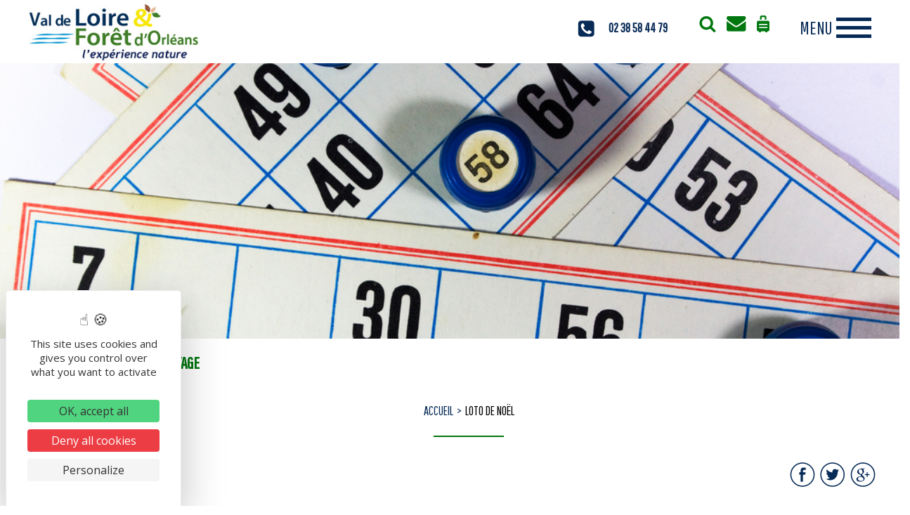

--- FILE ---
content_type: text/html; charset=UTF-8
request_url: https://www.valdeloire-foretdorleans.com/loto-de-noel/
body_size: 12205
content:

<!doctype html>
<html>

<head>
	<!-- Google Tag Manager -->
	<!-- <script>(function(w,d,s,l,i){w[l]=w[l]||[];w[l].push({'gtm.start':
	new Date().getTime(),event:'gtm.js'});var f=d.getElementsByTagName(s)[0],
	j=d.createElement(s),dl=l!='dataLayer'?'&l='+l:'';j.async=true;j.src=
	'https://www.googletagmanager.com/gtm.js?id='+i+dl;f.parentNode.insertBefore(j,f);
	})(window,document,'script','dataLayer','GTM-PXTKLXS');</script> -->
	<!-- End Google Tag Manager -->
	<meta name="description" content="Loto de Noël" />
		<meta charset="UTF-8">
		<meta http-equiv="x-ua-compatible" content="ie=edge">
		<meta id="viewport" name="viewport" content="width=device-width, initial-scale=1">
		<link data-minify="1" rel="stylesheet" href="https://www.valdeloire-foretdorleans.com/wp-content/cache/min/1/wp-content/themes/valdeloireetforet/bootstrapgrid.css?ver=1760691977" type="text/css" media="all">
		<link data-minify="1" rel="stylesheet" href="https://www.valdeloire-foretdorleans.com/wp-content/cache/min/1/wp-content/themes/valdeloireetforet/style.css?ver=1760691977" type="text/css" media="all">
		<link data-minify="1" rel="stylesheet" href="https://www.valdeloire-foretdorleans.com/wp-content/cache/min/1/wp-content/themes/valdeloireetforet/lightbox.css?ver=1760691977" type="text/css" media="all">
		<link data-minify="1" rel="stylesheet" href="https://www.valdeloire-foretdorleans.com/wp-content/cache/min/1/wp-content/themes/valdeloireetforet/surcharge-widget.css?ver=1760691977" type="text/css" media="all">
		<link rel="icon" type="image/x-icon" href="/wp-content/themes/valdeloireetforet/favicon.ico">

		
		<link data-minify="1" rel="stylesheet" href="https://www.valdeloire-foretdorleans.com/wp-content/cache/min/1/releases/v5.7.0/css/all.css?ver=1760691978" crossorigin="anonymous">
		<script src="/wp-content/themes/valdeloireetforet/geoloc.js" charset="utf-8"></script>
		<script src="https://code.jquery.com/jquery-3.4.1.min.js" charset="utf-8"></script>
		<title>Loto de Noël - Val de Loire &amp; Forêt d&#039;Orléans</title>
<link data-rocket-prefetch href="https://code.jquery.com" rel="dns-prefetch">
<link data-rocket-prefetch href="https://fonts.googleapis.com" rel="dns-prefetch">
<link data-rocket-prefetch href="https://tarteaucitron.io" rel="dns-prefetch">
<link data-rocket-prefetch href="https://gadget.open-system.fr" rel="dns-prefetch">
<link data-rocket-prefetch href="https://unpkg.com" rel="dns-prefetch">
<link data-rocket-preload as="style" href="https://fonts.googleapis.com/css?family=Lobster%7COpen%20Sans%3A300%2C300i%2C400%2C400i%2C600%2C600i%2C700%2C700i%2C800%2C800i%7CPathway%20Gothic%20One&#038;display=swap" rel="preload">
<link href="https://fonts.googleapis.com/css?family=Lobster%7COpen%20Sans%3A300%2C300i%2C400%2C400i%2C600%2C600i%2C700%2C700i%2C800%2C800i%7CPathway%20Gothic%20One&#038;display=swap" media="print" onload="this.media=&#039;all&#039;" rel="stylesheet">
<noscript data-wpr-hosted-gf-parameters=""><link rel="stylesheet" href="https://fonts.googleapis.com/css?family=Lobster%7COpen%20Sans%3A300%2C300i%2C400%2C400i%2C600%2C600i%2C700%2C700i%2C800%2C800i%7CPathway%20Gothic%20One&#038;display=swap"></noscript><link rel="preload" data-rocket-preload as="image" href="https://www.valdeloire-foretdorleans.com/wp-content/plugins/yatadata/public/multimedias/FMACEN045V50BMQH/loto-pixabay-38.jpg" fetchpriority="high">
<meta name='robots' content='max-image-preview:large' />
	<style>img:is([sizes="auto" i], [sizes^="auto," i]) { contain-intrinsic-size: 3000px 1500px }</style>
	<link rel="dns-prefetch" href="//tarteaucitron.io"><link rel="preconnect" href="https://tarteaucitron.io" crossorigin=""><!--cloudflare-no-transform--><script type="text/javascript" src="https://tarteaucitron.io/load.js?domain=www.valdeloire-foretdorleans.com&uuid=b2b666b8bae86ff29d3dd1a3709852a8e684400f"></script>
<!-- This site is optimized with the Yoast SEO plugin v11.6 - https://yoast.com/wordpress/plugins/seo/ -->
<link rel="canonical" href="https://www.valdeloire-foretdorleans.com/loto-de-noel/" />
<meta property="og:locale" content="fr_FR" />
<meta property="og:type" content="article" />
<meta property="og:title" content="Loto de Noël - Val de Loire &amp; Forêt d&#039;Orléans" />
<meta property="og:url" content="https://www.valdeloire-foretdorleans.com/loto-de-noel/" />
<meta property="og:site_name" content="Val de Loire &amp; Forêt d&#039;Orléans" />
<meta name="twitter:card" content="summary_large_image" />
<meta name="twitter:title" content="Loto de Noël - Val de Loire &amp; Forêt d&#039;Orléans" />
<script type='application/ld+json' class='yoast-schema-graph yoast-schema-graph--main'>{"@context":"https://schema.org","@graph":[{"@type":"WebSite","@id":"https://www.valdeloire-foretdorleans.com/#website","url":"https://www.valdeloire-foretdorleans.com/","name":"Val de Loire &amp; For\u00eat d&#039;Orl\u00e9ans","potentialAction":{"@type":"SearchAction","target":"https://www.valdeloire-foretdorleans.com/?s={search_term_string}","query-input":"required name=search_term_string"}},{"@type":"WebPage","@id":"https://www.valdeloire-foretdorleans.com/loto-de-noel/#webpage","url":"https://www.valdeloire-foretdorleans.com/loto-de-noel/","inLanguage":"fr-FR","name":"Loto de No\u00ebl - Val de Loire &amp; For\u00eat d&#039;Orl\u00e9ans","isPartOf":{"@id":"https://www.valdeloire-foretdorleans.com/#website"},"datePublished":"2025-11-19T02:38:30+00:00","dateModified":"2025-11-19T02:38:30+00:00"}]}</script>
<!-- / Yoast SEO plugin. -->

<link href='https://fonts.gstatic.com' crossorigin rel='preconnect' />
	<style type="text/css">
	img.wp-smiley,
	img.emoji {
		display: inline !important;
		border: none !important;
		box-shadow: none !important;
		height: 1em !important;
		width: 1em !important;
		margin: 0 0.07em !important;
		vertical-align: -0.1em !important;
		background: none !important;
		padding: 0 !important;
	}
	</style>
	<link rel="https://api.w.org/" href="https://www.valdeloire-foretdorleans.com/wp-json/" /><link rel="EditURI" type="application/rsd+xml" title="RSD" href="https://www.valdeloire-foretdorleans.com/xmlrpc.php?rsd" />
<meta name="generator" content="WordPress 6.8.3" />
<link rel='shortlink' href='https://www.valdeloire-foretdorleans.com/?p=1202179' />
<link rel="alternate" title="oEmbed (JSON)" type="application/json+oembed" href="https://www.valdeloire-foretdorleans.com/wp-json/oembed/1.0/embed?url=https%3A%2F%2Fwww.valdeloire-foretdorleans.com%2Floto-de-noel%2F" />
<link rel="alternate" title="oEmbed (XML)" type="text/xml+oembed" href="https://www.valdeloire-foretdorleans.com/wp-json/oembed/1.0/embed?url=https%3A%2F%2Fwww.valdeloire-foretdorleans.com%2Floto-de-noel%2F&#038;format=xml" />
<meta name="generator" content="WPML ver:4.8.6 stt:1,4;" />
<meta name="generator" content="Powered by WPBakery Page Builder - drag and drop page builder for WordPress."/>
<noscript><style> .wpb_animate_when_almost_visible { opacity: 1; }</style></noscript><noscript><style id="rocket-lazyload-nojs-css">.rll-youtube-player, [data-lazy-src]{display:none !important;}</style></noscript>
		<!--date picker-->
		<script src="https://code.jquery.com/ui/1.12.1/jquery-ui.js"></script>
		<link data-minify="1" rel="stylesheet" href="https://www.valdeloire-foretdorleans.com/wp-content/cache/min/1/ui/1.12.1/themes/base/jquery-ui.css?ver=1760691978">
		<script>
			var $j = jQuery.noConflict();
			$j( function() {
				$j("#datepicker").datepicker({
					altField: "#datepicker",
					closeText: 'Fermer',
					prevText: 'Précédent',
					nextText: 'Suivant',
					currentText: 'Aujourd\'hui',
					monthNames: ['Janvier', 'Février', 'Mars', 'Avril', 'Mai', 'Juin', 'Juillet', 'Août', 'Septembre', 'Octobre', 'Novembre', 'Décembre'],
					monthNamesShort: ['Janv.', 'Févr.', 'Mars', 'Avril', 'Mai', 'Juin', 'Juil.', 'Août', 'Sept.', 'Oct.', 'Nov.', 'Déc.'],
					dayNames: ['Dimanche', 'Lundi', 'Mardi', 'Mercredi', 'Jeudi', 'Vendredi', 'Samedi'],
					dayNamesShort: ['Dim.', 'Lun.', 'Mar.', 'Mer.', 'Jeu.', 'Ven.', 'Sam.'],
					dayNamesMin: ['D', 'L', 'M', 'M', 'J', 'V', 'S'],
					weekHeader: 'Sem.',
					dateFormat: 'dd/mm/yy'
				}).attr('readonly','readonly');
			} );
			$j( function() {
				$j("#datepickerbis").datepicker({
					altField: "#datepickerbis",
					closeText: 'Fermer',
					prevText: 'Précédent',
					nextText: 'Suivant',
					currentText: 'Aujourd\'hui',
					monthNames: ['Janvier', 'Février', 'Mars', 'Avril', 'Mai', 'Juin', 'Juillet', 'Août', 'Septembre', 'Octobre', 'Novembre', 'Décembre'],
					monthNamesShort: ['Janv.', 'Févr.', 'Mars', 'Avril', 'Mai', 'Juin', 'Juil.', 'Août', 'Sept.', 'Oct.', 'Nov.', 'Déc.'],
					dayNames: ['Dimanche', 'Lundi', 'Mardi', 'Mercredi', 'Jeudi', 'Vendredi', 'Samedi'],
					dayNamesShort: ['Dim.', 'Lun.', 'Mar.', 'Mer.', 'Jeu.', 'Ven.', 'Sam.'],
					dayNamesMin: ['D', 'L', 'M', 'M', 'J', 'V', 'S'],
					weekHeader: 'Sem.',
					dateFormat: 'dd/mm/yy'
				}).attr('readonly','readonly');
			} );
		</script>

		<script type="text/javascript" src="https://gadget.open-system.fr/widgets-libs/rel/noyau-1.0.min.js"></script>
		<script type="text/javascript" >
		( function() {
		var widgetPanier = AllianceReseaux.Widget.Instance( "Panier", { idPanier:"ggWAgoI", idIntegration:1138, langue:"fr" } );
		widgetPanier.Initialise();
		})();
		</script>

<meta name="generator" content="WP Rocket 3.20.2" data-wpr-features="wpr_lazyload_images wpr_preconnect_external_domains wpr_oci wpr_minify_css wpr_preload_links wpr_desktop" /></head>

	<body><!-- Google Tag Manager (noscript) -->
<!-- <noscript><iframe src="https://www.googletagmanager.com/ns.html?id=GTM-PXTKLXS"
height="0" width="0" style="display:none;visibility:hidden"></iframe></noscript> -->
<!-- End Google Tag Manager (noscript) -->
		<header >

			<a href="https://www.valdeloire-foretdorleans.com" id="logo"><img src="data:image/svg+xml,%3Csvg%20xmlns='http://www.w3.org/2000/svg'%20viewBox='0%200%200%200'%3E%3C/svg%3E" alt="Office de Tourisme du Val de Loire et Forêt d'Orléans" title="Office de Tourisme du Val de Loire et forêt d'Orléans"  data-lazy-src="/wp-content/uploads/2018/10/logo-val-de-loire-et-foret-d-orleans.jpg" /><noscript><img src="/wp-content/uploads/2018/10/logo-val-de-loire-et-foret-d-orleans.jpg" alt="Office de Tourisme du Val de Loire et Forêt d'Orléans" title="Office de Tourisme du Val de Loire et forêt d'Orléans"  /></noscript></a>















 	 <!-- ajout de ma nouvelle widget area -->
  <div id="header-widget-area"  role="complementary">
	<div  class="burger-menu">
		<div class="burger"></div>
	</div>

 <li id="custom_html-2" class="widget_text widget widget_custom_html"><div class="textwidget custom-html-widget"><a href='tel:0238584479' id='telagence'>02 38 58 44 79</a></div></li>
<li id="custom_html-3" class="widget_text widget widget_custom_html"><div class="textwidget custom-html-widget"><a href="/rechercher"><img src="data:image/svg+xml,%3Csvg%20xmlns='http://www.w3.org/2000/svg'%20viewBox='0%200%200%200'%3E%3C/svg%3E" alt="Rechercher" title="Rechercher" data-lazy-src="/wp-content/themes/valdeloireetforet/images/rechercher.png" /><noscript><img src="/wp-content/themes/valdeloireetforet/images/rechercher.png" alt="Rechercher" title="Rechercher" /></noscript></a>
<a href="/nous-contacter"><img src="data:image/svg+xml,%3Csvg%20xmlns='http://www.w3.org/2000/svg'%20viewBox='0%200%200%200'%3E%3C/svg%3E" alt="Contactez-nous" title="Nous Écrire" data-lazy-src="/wp-content/themes/valdeloireetforet/images/contacternous.png" /><noscript><img src="/wp-content/themes/valdeloireetforet/images/contacternous.png" alt="Contactez-nous" title="Nous Écrire" /></noscript></a>
<a href="/carnet-de-voyage"><img src="data:image/svg+xml,%3Csvg%20xmlns='http://www.w3.org/2000/svg'%20viewBox='0%200%200%200'%3E%3C/svg%3E" alt="Carnet de voyage" title="Carnet de voyage" data-lazy-src="/wp-content/themes/valdeloireetforet/images/valise.png" /><noscript><img src="/wp-content/themes/valdeloireetforet/images/valise.png" alt="Carnet de voyage" title="Carnet de voyage" /></noscript></a>
<div id="widget-panier"></div>
</div></li>
  </div>
   <!-- fin nouvelle widget area -->

 <nav class="header-nav">
    <div class="header-nav-inner">
          <div class="menu-menu-principal-container"><ul id="menu-menu-principal" class="menu"><li id="menu-item-4086" class="menu-item menu-item-type-post_type menu-item-object-page menu-item-4086"><a href="https://www.valdeloire-foretdorleans.com/experience-nature/">Expériences</a></li>
<li id="menu-item-4085" class="menu-item menu-item-type-post_type menu-item-object-page menu-item-4085"><a href="https://www.valdeloire-foretdorleans.com/loisirs-et-activites/">Loisirs et activités</a></li>
<li id="menu-item-4071" class="menu-item menu-item-type-post_type menu-item-object-page menu-item-4071"><a href="https://www.valdeloire-foretdorleans.com/hebergements-loire-foret-orleans/">Séjourner</a></li>
<li id="menu-item-4084" class="menu-item menu-item-type-post_type menu-item-object-page menu-item-4084"><a href="https://www.valdeloire-foretdorleans.com/restaurants-brasseries/">Restaurants</a></li>
<li id="menu-item-4083" class="menu-item menu-item-type-post_type menu-item-object-page menu-item-4083"><a href="https://www.valdeloire-foretdorleans.com/au-fil-de-lagenda-chateauneuf-sur-loire-jargeau/">Au fil de l’agenda</a></li>
<li id="menu-item-4082" class="menu-item menu-item-type-post_type menu-item-object-page menu-item-4082"><a href="https://www.valdeloire-foretdorleans.com/pratique/">Pratique</a></li>
</ul></div>      <div class="header-nav-info">
	  <style>
	  li#custom_html-8 {
    list-style-type: none;
}
	  </style>
		 <li id="custom_html-8" class="widget_text widget widget_custom_html"><div class="textwidget custom-html-widget"><dl class="header-nav-info-item">
          <dt class="header-nav-info-title">Nous contacter</dt>
          <dd class="header-nav-info-text">Office de Tourisme<br>Val de Loire &amp; Forêt d'Orléans</dd>
          <dd class="header-nav-info-text"><a href="tel:0238584479">02 38 58 44 79</a></dd>
        </dl>
       
        <dl class="header-nav-info-item">
          <dt class="header-nav-info-title">2 bureaux d'information touristique pour vous accueillir, vous renseigner et vous conseiller</dt>
					<dd class="header-nav-info-text"><a href="https://www.valdeloire-foretdorleans.com/office-de-tourisme-val-de-loire-foret-dorleans-bureau-de-chateauneuf-sur-loire/"><b>à Châteauneuf sur Loire :</b><br>3 Place Aristide Briand<br>45110 Châteauneuf-sur-Loire</a></dd>
					<dd class="header-nav-info-text"><br><a href="https://www.valdeloire-foretdorleans.com/office-de-tourisme-val-de-loire-foret-dorleans-bureau-de-jargeau/"><b>à Jargeau :</b><br>"La Chanterie" - Boulevard Carnot<br>45150 JARGEAU</a></dd>
        </dl>

		<a href="https://www.facebook.com/loire.et.foret" target="blank" rel="noopener noreferrer"><img src="data:image/svg+xml,%3Csvg%20xmlns='http://www.w3.org/2000/svg'%20viewBox='0%200%200%200'%3E%3C/svg%3E" alt="facebook" title="facebook" border="0" data-lazy-src="/wp-content/themes/valdeloireetforet/images/fb-share.png"><noscript><img src="/wp-content/themes/valdeloireetforet/images/fb-share.png" alt="facebook" title="facebook" border="0"></noscript></a>
</div></li>



      </div>
    </div>
  </nav>








		</header>
		<div  class="main-content">
			<div  class="container-fluid">
				<div  class="post-content">
					<div id='ctourin' hidden></div>
					<div id="imagedepresentation" style="background-image:url('/wp-content/plugins/yatadata/public/multimedias/FMACEN045V50BMQH/loto-pixabay-38.jpg');"></div>
					<!--MODAL COOKIE CARNET VOYAGE-->
					<div id="id01" class="w3-modal" onclick="document.getElementById('id01').style.display='none'">
					  <div class="w3-modal-content">
					    <div class="w3-container">
					      <span onclick="document.getElementById('id01').style.display='none'"
					      class="w3-button w3-display-topright">&times;</span>
					      <p>La destination a bien été ajoutée au carnet de voyage</p>
					    </div>
					  </div>
					</div>
					<div class="contenu dansunepage container">

						<div class="board" onclick="cliccarnet()"><img src="data:image/svg+xml,%3Csvg%20xmlns='http://www.w3.org/2000/svg'%20viewBox='0%200%200%200'%3E%3C/svg%3E" alt="Ajouter au Carnet de voyage" title="Ajouter au Carnet de voyage" data-lazy-src="/wp-content/themes/valdeloireetforet/images/valise.png"><noscript><img src="/wp-content/themes/valdeloireetforet/images/valise.png" alt="Ajouter au Carnet de voyage" title="Ajouter au Carnet de voyage"></noscript><span id="ajouter">Ajouter au carnet de voyage</span><span id="dejajouter" hidden>Déjà ajouté au carnet de voyage</span></div>
						<script>
						    function cliccarnet(){
						        addToBoard(1202179);
						        document.getElementById('id01').style.display='block';
						        document.getElementById('ajouter').style.display='none';
						        document.getElementById('dejajouter').style.display='inline';
						    }
						</script>

						<a href="javascript:history.go(-1)" id="retour">Retour</a>

						<div id="ariane">
							<ul><li><a title="Accueil - Val de Loire" rel="nofollow" href="/">Accueil</a></li><li>Loto de Noël</li></ul>						</div>

						<div id="socialshare">
						 						 <a href="https://www.facebook.com/sharer.php?u=https://www.valdeloire-foretdorleans.com/loto-de-noel/ " onclick="window.open(this.href, '', 'height=200, width=450, top=200, left=200, toolbar=no, menubar=no, location=no, resizable=no, scrollbars=no, status=no');return false;"><img src="data:image/svg+xml,%3Csvg%20xmlns='http://www.w3.org/2000/svg'%20viewBox='0%200%200%200'%3E%3C/svg%3E" alt="facebook" title="facebook" border="0" data-lazy-src="/wp-content/themes/valdeloireetforet/images/fb-share.png"/><noscript><img src="/wp-content/themes/valdeloireetforet/images/fb-share.png" alt="facebook" title="facebook" border="0"/></noscript></a>
						 <a href="https://twitter.com/home?status=https://www.valdeloire-foretdorleans.com/loto-de-noel/ " onclick="window.open(this.href, '', 'height=200, width=450, top=200, left=200, toolbar=no, menubar=no, location=no, resizable=no, scrollbars=no, status=no');return false;"><img src="data:image/svg+xml,%3Csvg%20xmlns='http://www.w3.org/2000/svg'%20viewBox='0%200%200%200'%3E%3C/svg%3E" alt="facebook" title="twitter" border="0" data-lazy-src="/wp-content/themes/valdeloireetforet/images/twitter-share.png"/><noscript><img src="/wp-content/themes/valdeloireetforet/images/twitter-share.png" alt="facebook" title="twitter" border="0"/></noscript></a>
						 <a href="https://plus.google.com/share?url=https://www.valdeloire-foretdorleans.com/loto-de-noel/" onclick="window.open(this.href, '', 'height=200, width=450, top=200, left=200, toolbar=no, menubar=no, location=no, resizable=no, scrollbars=no, status=no');return false;"><img src="data:image/svg+xml,%3Csvg%20xmlns='http://www.w3.org/2000/svg'%20viewBox='0%200%200%200'%3E%3C/svg%3E" alt="facebook" title="google plus" border="0" data-lazy-src="/wp-content/themes/valdeloireetforet/images/google-share.png"/><noscript><img src="/wp-content/themes/valdeloireetforet/images/google-share.png" alt="facebook" title="google plus" border="0"/></noscript></a>
						</div>

						<div class="clear"></div>
						<h1 class="titredelapage">Loto de Noël </h1>

														<div id="lesdates">
								le 19/12/2025
								</div>
							
						<div id="descroffre">
						Loto organisé par l'USC de Châteauneuf sur Loire. Ouverture des portes à 19h et début des jeux à 20h30.						</div>

						<div class="clear"></div>

						<div id="blocvert">
							<div id="contenu-vert">
								<div id="catbien">
									Fêtes et manifestations 								</div>

								<div id="titrebien">
								  Loto de Noël								</div>

																<div id="titreseparator"></div>
								<div id="adressebien">
									Espace Florian<br>45110 CHATEAUNEUF-SUR-LOIRE								</div>

								
																<div class="clear"></div>

								 							 	 <a href="tel:06 47 97 29 59 " id="telbien">06 47 97 29 59 </a>
								
								<div id="adressebien">
								 									 		<a href="mailto:foot.chateauneuf.loiret@gmail.com " id="commail"><i class="fas fa-envelope"></i> Contacter par email</a>
								 	
								  
								 									</div>

							</div>
						</div>
													<link data-minify="1" rel="stylesheet" href="https://www.valdeloire-foretdorleans.com/wp-content/cache/min/1/leaflet@1.5.1/dist/leaflet.css?ver=1760692006" crossorigin=""/>
							<script src="https://unpkg.com/leaflet@1.5.1/dist/leaflet.js" crossorigin=""></script>
							<link data-minify="1" rel="stylesheet" href="https://www.valdeloire-foretdorleans.com/wp-content/cache/min/1/leaflet-gesture-handling/dist/leaflet-gesture-handling.min.css?ver=1760692006" type="text/css">
							<script src="//unpkg.com/leaflet-gesture-handling"></script>
							<div id="blocmap"></div>
							<script type="text/javascript">
							  var mylatlng = ["47.8672184","2.22036491"];
							  var mymap = L.map('blocmap', { dragging: !L.Browser.mobile, gestureHandling: true }).setView(mylatlng, 17);
							  L.tileLayer('https://{s}.tile.openstreetmap.org/{z}/{x}/{y}.png', {
							  	maxZoom: 19,
							  	attribution: '&copy; <a href="https://www.openstreetmap.org/copyright">OpenStreetMap</a>'
							  }).addTo(mymap);
							  var marker = L.marker(mylatlng).addTo(mymap);
							</script>
													<div class="clear"></div>

						
						<div class="programmation">
												</div>

						<div id="ouverture" class="container">
							<div class="col-md-12">									<table class="table-granule">
							      <thead class="table-granule__head">
							        <tr>
							          <th colspan="3">
													Ouvert le 19/12/2025

									  		</th>
							        </tr>
							      </thead>
							      <tbody class="table-granule__body">
																		      </tbody>
							    </table>
							  								</div>
							
							<div class="clear"></div>
						</div>
									</div>
			</div>
			</div>
			<div  class="reservation_OpenSystem container_fluid">
							</div>



			<div  class="galerie_item container-fluid">
					<div  class="row" style="text-align: center;">
					<div class="img_diapo" onclick="openModal();currentSlide(1)" style="background-image:url('/wp-content/plugins/yatadata/public/multimedias/FMACEN045V50BMQH/loto-pixabay-38.jpg');"></div>					</div>
			</div>
			<!--DEBUT LIGHTBOX-->
			<div  id="myModal" class="modal slidein">
			  <span class="close cursor" onclick="closeModal()">&times;</span>
			  <div  class="modal-content">

			    
			        <div class="mySlides">
			            <div class="numbertext">1 / 1</div>
			            <img src="/wp-content/plugins/yatadata/public/multimedias/FMACEN045V50BMQH/loto-pixabay-38.jpg" />
			        </div>
			        
			    <!-- Next/previous controls -->
			    <a class="prev" onclick="plusSlides(-1)">&#10094;</a>
			    <a class="next" onclick="plusSlides(1)">&#10095;</a>
			  </div>
			</div>
			<script>
				// Open the Modal
				function openModal() {
				  document.getElementById('myModal').style.display = "block";
				}

				// Close the Modal
				function closeModal() {
				  document.getElementById('myModal').style.display = "none";
				}

				var slideIndex = 1;
				showSlides(slideIndex);

				// Next/previous controls
				function plusSlides(n) {
				  showSlides(slideIndex += n);
				}

				// Thumbnail image controls
				function currentSlide(n) {
				  showSlides(slideIndex = n);
				}

				function showSlides(n) {
				  var i;
				  var slides = document.getElementsByClassName("mySlides");
				  if (n > slides.length) {slideIndex = 1}
				  if (n < 1) {slideIndex = slides.length}
				  for (i = 0; i < slides.length; i++) {
				    slides[i].style.display = "none";
				  }
				  slides[slideIndex-1].style.display = "block";
				}
			</script>
			<!--FIN LIGHTBOX-->
						</div>
		</div>

				<footer >
	<div  id="surfooter">
		<div  class="contenu">
							<div id="footersociaux"  role="complementary">
					<li id="text-3" class="widget widget_text">			<div class="textwidget"><p>Retrouvez toutes nos actus, nos infos sur facebook <a href="https://www.facebook.com/loire.et.foret" target="_blank" rel="noopener"><img decoding="async" class="alignnone size-full wp-image-82" src="data:image/svg+xml,%3Csvg%20xmlns='http://www.w3.org/2000/svg'%20viewBox='0%200%2032%2032'%3E%3C/svg%3E" alt="" width="32" height="32" data-lazy-src="https://www.valdeloire-foretdorleans.com/wp-content/uploads/2018/10/facebook-letter-logo.png" /><noscript><img decoding="async" class="alignnone size-full wp-image-82" src="https://www.valdeloire-foretdorleans.com/wp-content/uploads/2018/10/facebook-letter-logo.png" alt="" width="32" height="32" /></noscript></a> , sur Instagram <a href="https://www.instagram.com/valdeloire_foretdorleans/?hl=fr" target="_blank" rel="noopener"><img decoding="async" class="alignnone size-full wp-image-555238" src="data:image/svg+xml,%3Csvg%20xmlns='http://www.w3.org/2000/svg'%20viewBox='0%200%2032%2032'%3E%3C/svg%3E" alt="" width="32" height="32" data-lazy-src="https://www.valdeloire-foretdorleans.com/wp-content/uploads/2020/12/insta50.png" /><noscript><img decoding="async" class="alignnone size-full wp-image-555238" src="https://www.valdeloire-foretdorleans.com/wp-content/uploads/2020/12/insta50.png" alt="" width="32" height="32" /></noscript></a> et sur Youtube <a href="https://www.youtube.com/channel/UCus9-HMui1kowHlYUcNjXrw"><img decoding="async" class="alignnone wp-image-1013903 size-full" src="data:image/svg+xml,%3Csvg%20xmlns='http://www.w3.org/2000/svg'%20viewBox='0%200%2050%2035'%3E%3C/svg%3E" alt="" width="50" height="35" data-lazy-src="https://www.valdeloire-foretdorleans.com/wp-content/uploads/2021/10/YoutubeLogo-e1633084092170.png" /><noscript><img decoding="async" class="alignnone wp-image-1013903 size-full" src="https://www.valdeloire-foretdorleans.com/wp-content/uploads/2021/10/YoutubeLogo-e1633084092170.png" alt="" width="50" height="35" /></noscript></a></p>
</div>
		</li>
				</div>
			
			<a id="button"><img src="data:image/svg+xml,%3Csvg%20xmlns='http://www.w3.org/2000/svg'%20viewBox='0%200%200%200'%3E%3C/svg%3E" data-lazy-src="/wp-content/themes/valdeloireetforet/images/retourtop.png" /><noscript><img src="/wp-content/themes/valdeloireetforet/images/retourtop.png" /></noscript></a>

		</div>
		<div  id="separatorfooter"></div>
		<div  class="contenu">
			<div class="contentinner">
				<div id="footer-col1">
					<img src="/wp-content/themes/valdeloireetforet/images/cartefooter.png" />
					

				</div>

				<div id="footer-col2">
											<div id="footerinfooffice"  role="complementary">
							<li id="text-4" class="widget widget_text">			<div class="textwidget"><p><strong>Office de Tourisme Intercommunal </strong><br />
<strong>Val de LOIRE &amp; FORET d&rsquo;Orléans</strong></p>
<p>&nbsp;</p>
<p>3 Place Aristide Briand<br />
45110 Châteauneuf sur Loire</p>
</div>
		</li>
<li id="custom_html-5" class="widget_text widget widget_custom_html"><div class="textwidget custom-html-widget"><a href='tel:0238584479' id='telagencefooter'>02 38 58 44 79</a></div></li>
<li id="custom_html-6" class="widget_text widget widget_custom_html"><div class="textwidget custom-html-widget"><span id='mailagencefooter'>tourisme@cc-loges.fr</span></div></li>
						</div>
									</div>

				<div id="footer-col3">
					<div class="menu-menu-footer-container"><ul id="menu-menu-footer" class="menu"><li id="menu-item-97" class="menu-item menu-item-type-post_type menu-item-object-page menu-item-97"><a href="https://www.valdeloire-foretdorleans.com/espace-pro/">Espace pro</a></li>
<li id="menu-item-96" class="menu-item menu-item-type-post_type menu-item-object-page menu-item-96"><a href="https://www.valdeloire-foretdorleans.com/documentation/">Documentation</a></li>
<li id="menu-item-95" class="menu-item menu-item-type-post_type menu-item-object-page menu-item-95"><a href="https://www.valdeloire-foretdorleans.com/nous-contacter/">Nous contacter</a></li>
</ul></div>				</div>

				<div id="footer-col4">
									</div>


			</div>
		</div>
	</div>
	<div  id="sousfooter">
		<div  class="contenu">
									<div id="logofooter"  role="complementary">
							<li id="media_image-2" class="widget widget_media_image"><img width="275" height="105" src="https://www.valdeloire-foretdorleans.com/wp-content/uploads/2018/10/logo-val-de-loire-et-foret-d-orleans-footer.jpg" class="image wp-image-98  attachment-full size-full" alt="logo de l&#039;office de tourisme intercommunal Val de Loire et Forêt d&#039;Orléans" style="max-width: 100%; height: auto;" decoding="async" /></li>
						</div>
					
									<div id="partenairesfooter"  role="complementary">
							<li id="custom_html-7" class="widget_text widget widget_custom_html"><div class="textwidget custom-html-widget"><a href="http://www.cc-loges.fr/"  target="blank"><img src ="/wp-content/uploads/2018/10/ccl.jpg" alt="ccl" /></a>
<a href="https://www.adn-tourisme.fr/"  target="blank"><img src ="/wp-content/uploads/2018/10/officedetourismedefrance.jpg" alt="officedetourismedefrance" /></a>
<a href="https://www.loireavelo.fr/"  target="blank" ><img src ="/wp-content/uploads/2018/10/laloireavelo.jpg" alt="laloireavelo"/></a>
<a href="https://www.francevelotourisme.com/accueil-velo" target="_blank"><img src ="/wp-content/uploads/2018/10/accueilvelo.jpg" alt="accueilvelo" /></a>
<a href="https://www.centre-valdeloire.fr/" target="blank"><img src ="/wp-content/uploads/2018/10/centrevaldeloire.jpg" alt="centrevaldeloire"  /></a>
<a href="https://fr.unesco.org/" target="blank"><img src ="/wp-content/uploads/2018/10/unesco.jpg" alt="unesco"  /></a>
<a href="https://www.valdeloire-france.com/" target="blank"><img src ="/wp-content/uploads/2018/10/valdeloire.jpg" alt="valdeloire"  /></a>
<a href="https://www.tourismeloiret.com/" target="blank"><img src ="/wp-content/uploads/2018/10/loiret.jpg" alt="loiret"  /></a>

<a href="http://www.europe-en-france.gouv.fr/L-Europe-s-engage" target="blank"><img src ="/wp-content/uploads/2018/10/leuropesengage.jpg" alt="unioneuropeenne"  /></a>


<a href="https://foretorleans-loire-sologne.fr/" target="blank"><img src ="/wp-content/uploads/2018/10/leader.jpg" alt="unioneuropeenne"  /></a>



<a href="https://europa.eu/european-union/index_fr" target="blank"><img src ="/wp-content/uploads/2018/10/unioneuropeenne.jpg" alt="unioneuropeenne"  /></a></div></li>
						</div>
					
			<div class="clear"></div>
			<div id="legals"><div class="menu-mentions-legales-container"><ul id="menu-mentions-legales" class="menu"><li id="menu-item-112" class="menu-item menu-item-type-post_type menu-item-object-page menu-item-112"><a href="https://www.valdeloire-foretdorleans.com/mentions-legales/">Mentions légales</a></li>
<li id="menu-item-111" class="menu-item menu-item-type-post_type menu-item-object-page menu-item-privacy-policy menu-item-111"><a rel="privacy-policy" href="https://www.valdeloire-foretdorleans.com/politique-de-confidentialite/">Politique de protection des données</a></li>
<li id="menu-item-12345" class="menu-item menu-item-type-post_type menu-item-object-page menu-item-12345"><a href="https://www.valdeloire-foretdorleans.com/cgu/">Conditions Générales d’utilisation</a></li>
</ul></div></div>
			<div class="madeby">Made by <a href="https://www.yata.fr" title="Création de site internet | Jura &amp; Hauts de France" target="_blank" rel="noopener">Yata!</a></div>
		</div>
	</div>
</footer>


<script type="speculationrules">
{"prefetch":[{"source":"document","where":{"and":[{"href_matches":"\/*"},{"not":{"href_matches":["\/wp-*.php","\/wp-admin\/*","\/wp-content\/uploads\/*","\/wp-content\/*","\/wp-content\/plugins\/*","\/wp-content\/themes\/valdeloireetforet\/*","\/*\\?(.+)"]}},{"not":{"selector_matches":"a[rel~=\"nofollow\"]"}},{"not":{"selector_matches":".no-prefetch, .no-prefetch a"}}]},"eagerness":"conservative"}]}
</script>
<script type="text/javascript" src="https://www.valdeloire-foretdorleans.com/wp-content/plugins/yatadata-shortcodes/includes/js/wpFeSantizeTitle.js?ver=6.8.3" id="wpFeSanitizeTitle-js"></script>
<script type="text/javascript" src="https://www.valdeloire-foretdorleans.com/wp-content/plugins/Yatravelogue/js/master.js?ver=6.8.3" id="yatravelog-js-js"></script>
<script type="text/javascript" src="https://www.valdeloire-foretdorleans.com/wp-includes/js/jquery/jquery.min.js?ver=3.7.1" id="jquery-core-js"></script>
<script type="text/javascript" src="https://www.valdeloire-foretdorleans.com/wp-includes/js/jquery/jquery-migrate.min.js?ver=3.4.1" id="jquery-migrate-js"></script>
<script type="text/javascript" src="https://www.valdeloire-foretdorleans.com/wp-includes/js/jquery/ui/core.min.js?ver=1.13.3" id="jquery-ui-core-js"></script>
<script type="text/javascript" src="https://www.valdeloire-foretdorleans.com/wp-includes/js/jquery/ui/menu.min.js?ver=1.13.3" id="jquery-ui-menu-js"></script>
<script type="text/javascript" src="https://www.valdeloire-foretdorleans.com/wp-includes/js/dist/dom-ready.min.js?ver=f77871ff7694fffea381" id="wp-dom-ready-js"></script>
<script type="text/javascript" src="https://www.valdeloire-foretdorleans.com/wp-includes/js/dist/hooks.min.js?ver=4d63a3d491d11ffd8ac6" id="wp-hooks-js"></script>
<script type="text/javascript" src="https://www.valdeloire-foretdorleans.com/wp-includes/js/dist/i18n.min.js?ver=5e580eb46a90c2b997e6" id="wp-i18n-js"></script>
<script type="text/javascript" id="wp-i18n-js-after">
/* <![CDATA[ */
wp.i18n.setLocaleData( { 'text direction\u0004ltr': [ 'ltr' ] } );
wp.i18n.setLocaleData( { 'text direction\u0004ltr': [ 'ltr' ] } );
/* ]]> */
</script>
<script type="text/javascript" id="wp-a11y-js-translations">
/* <![CDATA[ */
( function( domain, translations ) {
	var localeData = translations.locale_data[ domain ] || translations.locale_data.messages;
	localeData[""].domain = domain;
	wp.i18n.setLocaleData( localeData, domain );
} )( "default", {"translation-revision-date":"2025-11-14 09:25:54+0000","generator":"GlotPress\/4.0.3","domain":"messages","locale_data":{"messages":{"":{"domain":"messages","plural-forms":"nplurals=2; plural=n > 1;","lang":"fr"},"Notifications":["Notifications"]}},"comment":{"reference":"wp-includes\/js\/dist\/a11y.js"}} );
/* ]]> */
</script>
<script type="text/javascript" src="https://www.valdeloire-foretdorleans.com/wp-includes/js/dist/a11y.min.js?ver=3156534cc54473497e14" id="wp-a11y-js"></script>
<script type="text/javascript" src="https://www.valdeloire-foretdorleans.com/wp-includes/js/jquery/ui/autocomplete.min.js?ver=1.13.3" id="jquery-ui-autocomplete-js"></script>
<script type="text/javascript" id="params-autocomplete-js-extra">
/* <![CDATA[ */
var ac_param = {"ajaxurl":"https:\/\/www.valdeloire-foretdorleans.com\/wp-admin\/admin-ajax.php","selector":".search-field","autoFocus":"","limitDisplay":"5","multiple":"1"};
/* ]]> */
</script>
<script type="text/javascript" src="https://www.valdeloire-foretdorleans.com/wp-content/plugins/wp-advanced-search/js/autocompleteSearch-min.js?ver=6.8.3" id="params-autocomplete-js"></script>
<script></script><link rel='stylesheet' id='wpml-legacy-horizontal-list-0-css' href='https://www.valdeloire-foretdorleans.com/wp-content/plugins/sitepress-multilingual-cms/templates/language-switchers/legacy-list-horizontal/style.min.css?ver=1' type='text/css' media='all' />
<link data-minify="1" rel='stylesheet' id='yatadata_backend_css-css' href='https://www.valdeloire-foretdorleans.com/wp-content/cache/min/1/wp-content/plugins/yatadata/public/styles/style.css?ver=1760691978' type='text/css' media='all' />
<style id='wp-emoji-styles-inline-css' type='text/css'>

	img.wp-smiley, img.emoji {
		display: inline !important;
		border: none !important;
		box-shadow: none !important;
		height: 1em !important;
		width: 1em !important;
		margin: 0 0.07em !important;
		vertical-align: -0.1em !important;
		background: none !important;
		padding: 0 !important;
	}
</style>
<link rel='stylesheet' id='js-autocomplete-style-css' href='https://www.valdeloire-foretdorleans.com/wp-content/plugins/wp-advanced-search/css/jquery.autocomplete.min.css?ver=1.0' type='text/css' media='all' />
<script type="text/javascript" id="rocket-browser-checker-js-after">
/* <![CDATA[ */
"use strict";var _createClass=function(){function defineProperties(target,props){for(var i=0;i<props.length;i++){var descriptor=props[i];descriptor.enumerable=descriptor.enumerable||!1,descriptor.configurable=!0,"value"in descriptor&&(descriptor.writable=!0),Object.defineProperty(target,descriptor.key,descriptor)}}return function(Constructor,protoProps,staticProps){return protoProps&&defineProperties(Constructor.prototype,protoProps),staticProps&&defineProperties(Constructor,staticProps),Constructor}}();function _classCallCheck(instance,Constructor){if(!(instance instanceof Constructor))throw new TypeError("Cannot call a class as a function")}var RocketBrowserCompatibilityChecker=function(){function RocketBrowserCompatibilityChecker(options){_classCallCheck(this,RocketBrowserCompatibilityChecker),this.passiveSupported=!1,this._checkPassiveOption(this),this.options=!!this.passiveSupported&&options}return _createClass(RocketBrowserCompatibilityChecker,[{key:"_checkPassiveOption",value:function(self){try{var options={get passive(){return!(self.passiveSupported=!0)}};window.addEventListener("test",null,options),window.removeEventListener("test",null,options)}catch(err){self.passiveSupported=!1}}},{key:"initRequestIdleCallback",value:function(){!1 in window&&(window.requestIdleCallback=function(cb){var start=Date.now();return setTimeout(function(){cb({didTimeout:!1,timeRemaining:function(){return Math.max(0,50-(Date.now()-start))}})},1)}),!1 in window&&(window.cancelIdleCallback=function(id){return clearTimeout(id)})}},{key:"isDataSaverModeOn",value:function(){return"connection"in navigator&&!0===navigator.connection.saveData}},{key:"supportsLinkPrefetch",value:function(){var elem=document.createElement("link");return elem.relList&&elem.relList.supports&&elem.relList.supports("prefetch")&&window.IntersectionObserver&&"isIntersecting"in IntersectionObserverEntry.prototype}},{key:"isSlowConnection",value:function(){return"connection"in navigator&&"effectiveType"in navigator.connection&&("2g"===navigator.connection.effectiveType||"slow-2g"===navigator.connection.effectiveType)}}]),RocketBrowserCompatibilityChecker}();
/* ]]> */
</script>
<script type="text/javascript" id="rocket-preload-links-js-extra">
/* <![CDATA[ */
var RocketPreloadLinksConfig = {"excludeUris":"\/(?:.+\/)?feed(?:\/(?:.+\/?)?)?$|\/(?:.+\/)?embed\/|\/(index.php\/)?(.*)wp-json(\/.*|$)|\/refer\/|\/go\/|\/recommend\/|\/recommends\/","usesTrailingSlash":"1","imageExt":"jpg|jpeg|gif|png|tiff|bmp|webp|avif|pdf|doc|docx|xls|xlsx|php","fileExt":"jpg|jpeg|gif|png|tiff|bmp|webp|avif|pdf|doc|docx|xls|xlsx|php|html|htm","siteUrl":"https:\/\/www.valdeloire-foretdorleans.com","onHoverDelay":"100","rateThrottle":"3"};
/* ]]> */
</script>
<script type="text/javascript" id="rocket-preload-links-js-after">
/* <![CDATA[ */
(function() {
"use strict";var r="function"==typeof Symbol&&"symbol"==typeof Symbol.iterator?function(e){return typeof e}:function(e){return e&&"function"==typeof Symbol&&e.constructor===Symbol&&e!==Symbol.prototype?"symbol":typeof e},e=function(){function i(e,t){for(var n=0;n<t.length;n++){var i=t[n];i.enumerable=i.enumerable||!1,i.configurable=!0,"value"in i&&(i.writable=!0),Object.defineProperty(e,i.key,i)}}return function(e,t,n){return t&&i(e.prototype,t),n&&i(e,n),e}}();function i(e,t){if(!(e instanceof t))throw new TypeError("Cannot call a class as a function")}var t=function(){function n(e,t){i(this,n),this.browser=e,this.config=t,this.options=this.browser.options,this.prefetched=new Set,this.eventTime=null,this.threshold=1111,this.numOnHover=0}return e(n,[{key:"init",value:function(){!this.browser.supportsLinkPrefetch()||this.browser.isDataSaverModeOn()||this.browser.isSlowConnection()||(this.regex={excludeUris:RegExp(this.config.excludeUris,"i"),images:RegExp(".("+this.config.imageExt+")$","i"),fileExt:RegExp(".("+this.config.fileExt+")$","i")},this._initListeners(this))}},{key:"_initListeners",value:function(e){-1<this.config.onHoverDelay&&document.addEventListener("mouseover",e.listener.bind(e),e.listenerOptions),document.addEventListener("mousedown",e.listener.bind(e),e.listenerOptions),document.addEventListener("touchstart",e.listener.bind(e),e.listenerOptions)}},{key:"listener",value:function(e){var t=e.target.closest("a"),n=this._prepareUrl(t);if(null!==n)switch(e.type){case"mousedown":case"touchstart":this._addPrefetchLink(n);break;case"mouseover":this._earlyPrefetch(t,n,"mouseout")}}},{key:"_earlyPrefetch",value:function(t,e,n){var i=this,r=setTimeout(function(){if(r=null,0===i.numOnHover)setTimeout(function(){return i.numOnHover=0},1e3);else if(i.numOnHover>i.config.rateThrottle)return;i.numOnHover++,i._addPrefetchLink(e)},this.config.onHoverDelay);t.addEventListener(n,function e(){t.removeEventListener(n,e,{passive:!0}),null!==r&&(clearTimeout(r),r=null)},{passive:!0})}},{key:"_addPrefetchLink",value:function(i){return this.prefetched.add(i.href),new Promise(function(e,t){var n=document.createElement("link");n.rel="prefetch",n.href=i.href,n.onload=e,n.onerror=t,document.head.appendChild(n)}).catch(function(){})}},{key:"_prepareUrl",value:function(e){if(null===e||"object"!==(void 0===e?"undefined":r(e))||!1 in e||-1===["http:","https:"].indexOf(e.protocol))return null;var t=e.href.substring(0,this.config.siteUrl.length),n=this._getPathname(e.href,t),i={original:e.href,protocol:e.protocol,origin:t,pathname:n,href:t+n};return this._isLinkOk(i)?i:null}},{key:"_getPathname",value:function(e,t){var n=t?e.substring(this.config.siteUrl.length):e;return n.startsWith("/")||(n="/"+n),this._shouldAddTrailingSlash(n)?n+"/":n}},{key:"_shouldAddTrailingSlash",value:function(e){return this.config.usesTrailingSlash&&!e.endsWith("/")&&!this.regex.fileExt.test(e)}},{key:"_isLinkOk",value:function(e){return null!==e&&"object"===(void 0===e?"undefined":r(e))&&(!this.prefetched.has(e.href)&&e.origin===this.config.siteUrl&&-1===e.href.indexOf("?")&&-1===e.href.indexOf("#")&&!this.regex.excludeUris.test(e.href)&&!this.regex.images.test(e.href))}}],[{key:"run",value:function(){"undefined"!=typeof RocketPreloadLinksConfig&&new n(new RocketBrowserCompatibilityChecker({capture:!0,passive:!0}),RocketPreloadLinksConfig).init()}}]),n}();t.run();
}());
/* ]]> */
</script>
<script></script><script>window.lazyLoadOptions=[{elements_selector:"img[data-lazy-src],.rocket-lazyload",data_src:"lazy-src",data_srcset:"lazy-srcset",data_sizes:"lazy-sizes",class_loading:"lazyloading",class_loaded:"lazyloaded",threshold:300,callback_loaded:function(element){if(element.tagName==="IFRAME"&&element.dataset.rocketLazyload=="fitvidscompatible"){if(element.classList.contains("lazyloaded")){if(typeof window.jQuery!="undefined"){if(jQuery.fn.fitVids){jQuery(element).parent().fitVids()}}}}}},{elements_selector:".rocket-lazyload",data_src:"lazy-src",data_srcset:"lazy-srcset",data_sizes:"lazy-sizes",class_loading:"lazyloading",class_loaded:"lazyloaded",threshold:300,}];window.addEventListener('LazyLoad::Initialized',function(e){var lazyLoadInstance=e.detail.instance;if(window.MutationObserver){var observer=new MutationObserver(function(mutations){var image_count=0;var iframe_count=0;var rocketlazy_count=0;mutations.forEach(function(mutation){for(var i=0;i<mutation.addedNodes.length;i++){if(typeof mutation.addedNodes[i].getElementsByTagName!=='function'){continue}
if(typeof mutation.addedNodes[i].getElementsByClassName!=='function'){continue}
images=mutation.addedNodes[i].getElementsByTagName('img');is_image=mutation.addedNodes[i].tagName=="IMG";iframes=mutation.addedNodes[i].getElementsByTagName('iframe');is_iframe=mutation.addedNodes[i].tagName=="IFRAME";rocket_lazy=mutation.addedNodes[i].getElementsByClassName('rocket-lazyload');image_count+=images.length;iframe_count+=iframes.length;rocketlazy_count+=rocket_lazy.length;if(is_image){image_count+=1}
if(is_iframe){iframe_count+=1}}});if(image_count>0||iframe_count>0||rocketlazy_count>0){lazyLoadInstance.update()}});var b=document.getElementsByTagName("body")[0];var config={childList:!0,subtree:!0};observer.observe(b,config)}},!1)</script><script data-no-minify="1" async src="https://www.valdeloire-foretdorleans.com/wp-content/plugins/wp-rocket/assets/js/lazyload/17.8.3/lazyload.min.js"></script>

<script>
jQuery(".burger-menu").click(function () {
	   	jQuery(this).toggleClass("menu-on");
		jQuery(".header-nav").toggleClass("open");
	});

	var btn = jQuery('#button');
btn.on('click', function(e) {
  e.preventDefault();
  jQuery('html, body').animate({scrollTop:0}, '300');
});
</script>

<script>
	(function(){
		if (screen.width < 320) {
 			document.getElementById("viewport").setAttribute("content", "width=280");
		}
	})();
</script>



<!--JS FORM SELECT-->
<script>
var x, i, j, selElmnt, a, b, c;
x = document.getElementsByClassName("custom-select");
for (i = 0; i < x.length; i++) {
	selElmnt = x[i].getElementsByTagName("select")[0];
	a = document.createElement("DIV");
	a.setAttribute("class", "select-selected");
	a.innerHTML = selElmnt.options[selElmnt.selectedIndex].innerHTML;
	x[i].appendChild(a);
	b = document.createElement("DIV");
	b.setAttribute("class", "select-items select-hide");
	for (j = 1; j < selElmnt.length; j++) {
		c = document.createElement("DIV");
		c.innerHTML = selElmnt.options[j].innerHTML;
		c.addEventListener("click", function(e) {
		var y, i, k, s, h;
		s = this.parentNode.parentNode.getElementsByTagName("select")[0];
		h = this.parentNode.previousSibling;
		for (i = 0; i < s.length; i++) {
			if (s.options[i].innerHTML == this.innerHTML) {
				s.selectedIndex = i;
				h.innerHTML = this.innerHTML;
				y = this.parentNode.getElementsByClassName("same-as-selected");
				for (k = 0; k < y.length; k++) {y[k].removeAttribute("class");}
				this.setAttribute("class", "same-as-selected");
				break;
			}
		}
		h.click();
		});
		b.appendChild(c);
	}
	x[i].appendChild(b);
	a.addEventListener("click", function(e) {
	e.stopPropagation();
	closeAllSelect(this);
	this.nextSibling.classList.toggle("select-hide");
	this.classList.toggle("select-arrow-active");
	});
}
function closeAllSelect(elmnt) {
	var x, y, i, arrNo = [];
	x = document.getElementsByClassName("select-items");
	y = document.getElementsByClassName("select-selected");
	for (i = 0; i < y.length; i++) {
		if (elmnt == y[i]) {arrNo.push(i)}
		else {y[i].classList.remove("select-arrow-active");}
	}
	for (i = 0; i < x.length; i++) {if (arrNo.indexOf(i)) {x[i].classList.add("select-hide");}}
}
document.addEventListener("click", closeAllSelect);
</script>







</body>
</html>

<!-- This website is like a Rocket, isn't it? Performance optimized by WP Rocket. Learn more: https://wp-rocket.me - Debug: cached@1765803916 -->

--- FILE ---
content_type: text/css; charset=utf-8
request_url: https://www.valdeloire-foretdorleans.com/wp-content/cache/min/1/wp-content/themes/valdeloireetforet/style.css?ver=1760691977
body_size: 7357
content:
#google_language_translator{display:none}#flags{width:auto!important;display:inline-block;transform:translateY(11px)}.slideshow-container{position:relative;z-index:-10}.mySlides{display:none;width:100%;height:40vw;overflow:hidden;background-size:cover;background-position:center center}.prev,.next{background-color:transparent!important;cursor:pointer;position:absolute;top:50%;width:auto;margin-top:-22px;padding:16px;color:#fff;font-weight:700;font-size:18px;transition:0.6s ease;user-select:none}.next{right:0}.prev:hover,.next:hover{background-color:#222!important;text-decoration:none;color:#fff}.slidein{animation-name:slidein;animation-duration:0.5s;animation-timing-function:ease}@keyframes slidein{from{margin-left:-10vw;width:100%;opacity:.1}to{margin-right:0;width:100%;opacity:1}}a{color:#007214;text-decoration:none}a:hover{color:#f4e400;text-decoration:none}p{margin:0;padding:0}body{overflow-x:hidden}.page-content h2{padding:0;margin:0;font-family:'Pathway Gothic One',sans-serif!important;color:#072b56;font-size:80px;font-weight:normal!important;text-transform:uppercase}#localisation-info h2{padding:0;margin:0;font-family:'Pathway Gothic One',sans-serif!important;color:#fff;font-size:57px;font-weight:normal!important;text-transform:uppercase;margin-bottom:50px}.page-content h3{padding:0;margin:0;font-family:'Open Sans',sans-serif!important;color:#1a1a1a;font-size:30px;font-weight:lighter;text-transform:uppercase!important}body{background-color:#fff;margin:0;padding:0;font-family:'Open Sans',sans-serif;font-size:14px}html{margin:0!important;padding:0}header{float:left;width:100%;background:#fff;padding:0;margin:0;height:90px}#widget-panier{padding-left:5px!important;height:22px!important}#header-widget-area li{list-style-type:none}#telagence{text-decoration:none;font-family:'Pathway Gothic One',sans-serif;font-size:18px;color:#072b56;font-weight:700}#telagence:before{content:"";float:left;width:24px;height:24px;background:url(../../../../../../themes/valdeloireetforet/images/telagence.png);margin-right:15px}div#header-widget-area{display:flex;justify-content:flex-end;margin-right:40px;margin-top:20px}#logo{float:left;margin-left:40px;margin-top:0}#logo img{height:93px}#custom_html-2{float:left}#custom_html-3{float:left;margin-left:35px}li#custom_html-3{margin-right:60px}.burger-menu{order:1;position:relative;width:34px;height:34px;cursor:pointer}.burger-menu:before{content:'menu';margin-left:-52px;padding-top:5px;float:left;text-transform:uppercase;color:#072b56;font-family:'Pathway Gothic One',sans-serif;font-size:25px}.burger{position:absolute;background:rgba(7,43,86,1);width:100%;height:5px;top:50%;right:0;opacity:1}.burger::before{position:absolute;background:rgba(7,43,86,1);width:50px;height:5px;top:12px;content:"";display:block}.burger::after{position:absolute;background:rgba(7,43,86,1);width:50px;height:5px;bottom:12px;content:"";display:block}.burger::after,.burger::before,.burger{transition:all .3s ease-in-out;-webkit-transition:all .3s ease-in-out}.burger-menu.menu-on .burger::after{transform:rotate(-45deg);-webkit-transform:rotate(-45deg);bottom:0}.burger-menu.menu-on .burger::before{transform:rotate(45deg);-webkit-transform:rotate(45deg);top:0}.burger-menu.menu-on .burger{background:rgba(111,111,111,0)}.burger-menu{width:50px;float:right;position:relative;cursor:pointer}.ml-slider-3-9-1.metaslider.metaslider-flex.metaslider-8.ml-slider{float:left}.caption-wrap{position:absolute;top:45%;transform:translateY(-100%);bottom:auto!important;text-align:center;background:transparent!important;opacity:1!important}.caption-wrap h2{padding:0;margin:0;font-weight:400;font-family:'Lobster',cursive;font-size:110px;line-height:110px;text-shadow:2px 2px #282828}.caption-wrap h3{padding:0;margin:0;font-weight:100;font-family:'Open Sans',sans-serif;font-size:32px;line-height:32px;text-transform:uppercase;margin-top:27px;text-shadow:2px 2px #282828}#slider{width:100%;position:relative;overflow:hidden}#accesrapide{position:absolute;bottom:50%;left:50%;transform:translate(-50%,100%)}#accesrapide a{margin:10px}#accesrapide li{list-style-type:none}#meteo{position:absolute;bottom:0%;left:50%;transform:translateX(-50%)}.forecast_today,.day1,.day2{float:left;width:200px;background:#00770f;color:#fff}.next_days{float:left}.day1{float:left;margin-left:5px;margin-right:5px}.day2{float:left}.day3{display:none}.day4{display:none}.next_days br{display:none}div#meteo li{list-style-type:none}.icon_src{float:left}.forecast_today .temp_max{display:none}.forecast_today .date{font-size:12px;color:#FFF;font-family:'Open Sans',sans-serif;font-weight:700;margin-top:10px}.forecast_today .description{font-size:12px;color:#FFF;font-family:'Open Sans',sans-serif;font-weight:700}.forecast_today .temperature{font-size:35px;color:#FFF;font-family:'Open Sans',sans-serif;font-weight:700}.next_days .date{font-size:12px;color:#FFF;font-family:'Open Sans',sans-serif;font-weight:700;margin-top:10px}.next_days .description{font-size:12px;color:#FFF;font-family:'Open Sans',sans-serif;font-weight:700}.next_days .temp_max{font-size:35px;color:#FFF;font-family:'Open Sans',sans-serif;font-weight:700}.vc_row.wpb_row.vc_row-fluid{width:100%!important;margin:auto}.pleinecran{left:auto!important;padding-left:0!important;padding-right:0!important;margin:auto!important;width:100%!important}.large{left:auto!important;padding-left:0!important;padding-right:0!important;margin:auto!important;max-width:1400px!important}.bloaccueil h3{position:absolute;bottom:0;color:#fff;width:calc(100% - 50px);bottom:10px;left:25px;padding:0;margin:0;font-family:'Pathway Gothic One',sans-serif!important;text-shadow:2px 2px #282828}div#cartelocalisation .vc_column-inner{padding:0}div#localisation-info .vc_column-inner{padding:0}div#localisation-info .wpb_wrapper{padding:30px;background:#072b56;color:#fff}.vc_btn3.vc_btn3-color-orange,.vc_btn3.vc_btn3-color-orange.vc_btn3-style-flat{color:#1e1e1e!important;background-color:#f4e400!important;font-size:20px!important;font-family:'Pathway Gothic One',sans-serif;text-transform:uppercase}div#localisation-info .wpb_button,.wpb_content_element,ul.wpb_thumbnails-fluid>li{margin-bottom:0!important}footer{float:left;width:100%;margin-top:50px}#surfooter{float:left;width:100%;background:#072b56}.contenu{margin:auto;max-width:1200px}div#footersociaux{color:#fff;font-family:'Pathway Gothic One',sans-serif;font-size:30px;position:relative;padding-top:20px;padding-bottom:20px;float:left;width:auto}div#footersociaux li{list-style-type:none}a#button{float:right;padding-top:15px;cursor:pointer}#separatorfooter{float:left;width:100%;border-bottom:1px solid #fff}.contentinner{float:left;width:100%}ul#menu-venir-se-deplacer,ul#menu-venir-se-deplacer-anglais{padding:0;margin:0;margin-top:20px}ul#menu-venir-se-deplacer li,ul#menu-venir-se-deplacer-anglais li{list-style-image:url(../../../../../../themes/valdeloireetforet/images/arrowmenu.png)}ul#menu-venir-se-deplacer li a,ul#menu-venir-se-deplacer-anglais li a{color:#fff;text-decoration:none}ul#menu-venir-se-deplacer li a:hover,ul#menu-venir-se-deplacer-anglais li a:hover{color:#f4e400;text-decoration:none;font-size:14px}div#footer-col1{float:left;margin-top:40px;margin-bottom:70px;width:175px;margin-left:20px}div#footer-col2{float:left;margin-top:40px;margin-bottom:70px;width:370px;margin-left:20px}div#footer-col3{float:left;margin-top:40px;margin-bottom:70px;width:175px;margin-left:20px}div#footerinfooffice{color:#fff}div#footerinfooffice strong{color:#fff;font-family:'Pathway Gothic One',sans-serif;font-size:30px;font-weight:initial}div#footerinfooffice li{list-style-type:none}#telagencefooter{text-decoration:none;font-family:'Pathway Gothic One',sans-serif;font-size:18px;color:#fff;font-weight:400;margin-top:20px;float:left;font-size:30px}#telagencefooter:before{content:"";float:left;width:22px;height:35px;background:url(../../../../../../themes/valdeloireetforet/images/telephonefooter.png);margin-right:10px;background-position:center center;background-repeat:no-repeat}#mailagencefooter{text-decoration:none;font-family:'Pathway Gothic One',sans-serif;font-size:18px;color:#fff;font-weight:400;margin-top:20px;float:left;font-size:25px}#mailagencefooter:before{content:"";float:left;width:22px;height:35px;background:url(../../../../../../themes/valdeloireetforet/images/mailfooter.png);margin-right:10px;background-position:center center;background-repeat:no-repeat}ul#menu-menu-footer,ul#menu-menu-footer-anglais{padding:0;margin:0;margin-top:120px}ul#menu-menu-footer li,ul#menu-menu-footer-anglais li{list-style-image:url(../../../../../../themes/valdeloireetforet/images/arrowmenu.png)}ul#menu-menu-footer li a,ul#menu-menu-footer-anglais li a{color:#fff;text-decoration:none}ul#menu-menu-footer li a:hover,ul#menu-menu-footer-anglais li a:hover{color:#f4e400;text-decoration:none;font-size:14px}#footernewsletter li{list-style-type:none}#footernewsletter{color:#fff}div#footer-col4{float:right;margin-right:20px;width:275px;margin-top:40px}div#footernewsletter h2{font-size:20px;font-family:'Pathway Gothic One',sans-serif;font-weight:400}li#text-5{font-size:11px}div#footernewsletter form{margin-top:20px;margin-bottom:20px}input#email{padding:10px;border:none;width:74%;color:#072b56}input.mailjet-subscribe{padding:10px;border:none;background:#007214;color:#fff;cursor:pointer}#logofooter li{list-style-type:none}#logofooter{float:left;margin-top:20px;margin-bottom:20px;width:220px}#partenairesfooter{float:right;margin-top:15px}#partenairesfooter li{list-style-type:none}div#partenairesfooter img{padding:10px;height:78px}.clear{clear:both}div#realisation{float:right}div#legals{float:left;margin-bottom:20px}ul#menu-mentions-legales,ul#menu-mentions-legales-anglais{padding:0;margin:0}ul#menu-mentions-legales li,ul#menu-mentions-legales-anglais li{list-style-type:none;float:left;margin-right:10px}#legals a{text-decoration:none;color:#072b56}#legals a:hover{text-decoration:none;color:#00770f}#realisation a{text-decoration:none;color:#072b56}#realisation a:hover{text-decoration:none;color:#00770f}#imagedepresentation img{width:100%!important;height:auto!important}div#imagedepresentation{float:left;width:100%;height:40vw;max-height:689px;overflow:hidden;min-height:278px;background-size:cover;background-position:center center}.contenu.dansunepage{max-width:1400px;background:#fff;margin-top:-120px;position:relative;float:left;padding-left:10px;padding-right:10px;left:50%;width:100%;transform:translateX(-50%)}a#retour{background:#f4e400;text-decoration:none;width:112px;margin-top:20px;margin-left:20px;display:inline-block;padding:20px;text-align:center;font-family:'Pathway Gothic One',sans-serif;font-size:24px;text-transform:uppercase;color:#1e1e1e;float:left}div#ariane{font-family:'Pathway Gothic One',sans-serif;font-size:14px;float:left;text-align:center;max-width:1010px;width:100%;margin-left:20px;margin-top:30px}div#ariane ul{padding:0}div#ariane li{list-style-type:none;display:inline;font-size:18px;text-transform:uppercase}div#ariane li a:after{content:">";margin-left:5px;margin-right:5px}div#ariane li a{text-decoration:none;color:#072b56}div#ariane li a:hover{text-decoration:none;color:#007214}div#ariane:after{content:"";display:inline-block;width:100px;height:2px;background:#00770f}h1.titredelapage{padding:0;margin:0;font-weight:400;padding:0;margin:0;font-family:'Pathway Gothic One',sans-serif!important;color:#072b56;font-size:80px;font-weight:normal!important;text-transform:uppercase;max-width:1200px;margin:auto;text-align:center;padding-top:30px;padding-bottom:30px;font-weight:700}#lesdates{padding:0;margin:0;font-weight:400;padding:0;margin:0;font-family:'Pathway Gothic One',sans-serif!important;color:#000;font-size:50px;font-weight:normal!important;text-transform:uppercase;max-width:1200px;margin:auto;text-align:center;padding-bottom:30px;font-weight:100;margin-top:-30px}div#socialshare{text-decoration:none;width:170px;margin-top:10px;display:inline-block;padding:20px;text-align:center;font-family:'Pathway Gothic One',sans-serif;font-size:24px;text-transform:uppercase;color:#1e1e1e;float:right}.widget.widget_nav_menu ul{margin:0;padding:0;margin-top:50px}.widget.widget_nav_menu ul li{padding:0;margin:0;list-style-type:none;float:left;width:31%;margin:1%}.widget.widget_nav_menu ul li a{float:left;overflow:hidden;width:100%;color:#fff}.imgconeneur{width:100%;height:523px;overflow:hidden;position:relative;float:left;max-height:100vh}.imgconeneur img{height:100%;position:absolute;left:50%;transform:translateX(-50%)}.titreconteneur{text-align:left;position:absolute;bottom:130px;left:40px;font-family:'Pathway Gothic One',sans-serif!important;text-shadow:2px 2px #282828;font-size:30px;padding-right:40px}.lacommunce{position:absolute;bottom:40px;left:40px;font-family:'Pathway Gothic One',sans-serif!important;text-shadow:2px 2px #282828;font-size:20px}ul.listcat,.colonneitems{margin:0;padding:0;margin-top:50px;margin-bottom:20px;text-align:center}.colonnemap{margin-top:56px}.listeitems{display:flex}.yatadata__popup p{font-size:18px;text-transform:uppercase;color:#072b56}.yatadata__popup a:hover p{color:#007214}.colonnemap .themap{height:80vh;position:sticky!important;top:50px}.colonneitems.withcarte .catViewItem{width:50%!important}.colonneitems>div{text-align:center}ul.listcat li{padding:0;list-style-type:none;width:31%;margin:1%;display:inline-block}.catViewItem{padding:1%}.catViewItem a{display:block;color:#fff}ul.listcat li a{float:left;overflow:hidden;width:100%;color:#fff}.listinner,.listeitems{max-width:1200px;margin:auto}#descroffre{width:90%;max-width:1160px;margin:auto;text-align:center;font-size:14px;line-height:25px;margin-bottom:80px}#blocvert{float:left;background:#00770f;max-width:606px;width:45%;height:606px;position:relative;z-index:2;margin-top:83px;margin-left:4vw;max-height:100vh}#blocbleu{float:left;background:#072b56;max-width:606px;width:45%;height:606px;position:relative;z-index:2;margin-top:70px;margin-left:4vw}#blocbleuimg{width:100%;height:50%;overflow:hidden;position:relative}#blocbleu_content{width:100%;height:50%;overflow:hidden;position:relative}#blocbleu_txt{width:90%;top:50%;left:50%;position:absolute;transform:translate(-50%,-50%);color:#fff}#blocbleu_txt h2{font-size:34px;font-weight:initial;padding:0;margin:0;color:#f4e400;text-transform:uppercase;font-family:'Pathway Gothic One'}div#blocbleu_txt span{margin-bottom:15px;margin-top:15px;float:left;width:100%}#blocbleuimg img{width:100%;position:absolute;top:50%;left:50%;transform:translate(-50%,-50%)}#blocmap{float:left;background:#ebe9e4;max-width:606px;width:57%;height:606px;position:relative;margin-left:-75px;z-index:1;overflow:hidden;max-height:100vh}#blocautresdates{float:left;background:#ebe9e4;max-width:606px;width:50%;height:606px;position:relative;margin-left:-75px;z-index:1;overflow:hidden;background:url(../../../../../../themes/valdeloireetforet/images/fondevt.jpg);background-size:cover}#blocautresdates_content{width:100%;position:absolute;left:50%;top:50%;transform:translate(-50%,-50%);padding-left:90px}.other_event{float:left;width:100%;margin-bottom:10px;margin-top:10px}.otherdate_dates{color:#00770f;font-size:14px;font-style:italic;margin-top:10px}.rondvert p{text-align:center;font-size:14px;color:#fff;position:absolute;top:50%;left:50%;width:66px;transform:translate(-50%,-50%)}span.datedecoupee_jour{font-size:36px;font-family:'Pathway Gothic One'}span.datedecoupee_annee{display:block}.agenda_accueil_container{position:relative}div#toutlagenda{float:left;width:531px;text-align:center}div#toutlagenda a{color:#1e1e1e!important;background-color:#f4e400!important;font-size:20px!important;font-family:'Pathway Gothic One',sans-serif;text-transform:uppercase;text-decoration:none;padding:10px 20px;display:inline-block;margin-top:30px}.rondvert{float:left;background:#00770f;border-radius:50%;width:107px;height:107px;margin-right:20px;position:relative}.otherdate_vert{font-size:36px;font-weight:initial;padding:0;margin:0;color:#333;font-family:'Pathway Gothic One';line-height:.8}.other_event a{text-decoration:none}.blocbleu_dates{color:#f4e400;font-size:12px;font-weight:700}#contenu-vert{position:absolute;top:50%;transform:translate(-50%,-50%);width:90%;left:50%;text-align:center}div#catbien{font-size:14px;color:#fff;font-style:italic;margin-bottom:20px}#titrebien{font-size:36px;color:#f4e400;text-transform:uppercase;font-family:'Pathway Gothic One'}#titreseparator{width:20px;height:5px;background:#f4e400;display:in;margin:auto;position:relative;margin-top:20px;margin-bottom:40px}div#adressebien{font-size:14px;color:#fff;margin-bottom:20px}#telbien{padding:10px 50px;font-size:30px;text-transform:uppercase;font-family:'Pathway Gothic One';text-decoration:none;background:#f4e400;color:#000;display:inline-block;margin-bottom:20px}a#commail{font-size:14px;color:#fff;margin-bottom:20px;display:block;margin-top:40px;text-decoration:none}a#comweb,a#comres{font-size:14px;color:#fff;margin-bottom:20px;display:block;text-decoration:none}i.fas.fa-envelope{margin-right:10px}i.fas.fa-desktop{margin-right:10px}.header-nav{position:fixed;width:100%;height:100%;left:0;top:0;background-color:#fffaf8;visibility:hidden;opacity:0;transition:opacity .3s,visibility .3s;z-index:99}.header-nav.open{visibility:visible;opacity:1}.header-nav-inner{display:-ms-flexbox;display:flex;-ms-flex-flow:row wrap;flex-flow:row wrap;-ms-flex-pack:center;justify-content:center;-ms-flex-align:center;align-items:center;height:100%}.header-nav-items{display:-ms-flexbox;display:flex;-ms-flex-flow:column nowrap;flex-flow:column nowrap;-ms-flex-pack:center;justify-content:center;margin-right:20%}.header-nav-info{width:250px}.burger-menu.menu-on{z-index:99999;position:relative}.menu-menu-principal-container{display:-ms-flexbox;display:flex;-ms-flex-flow:column nowrap;flex-flow:column nowrap;-ms-flex-pack:center;justify-content:center;margin-right:10%}ul#menu-menu-principal,ul#menu-menu-principal-en{padding:0;margin:0}ul#menu-menu-principal,ul#menu-menu-principal-en{padding:0;margin:0;list-style-type:none}ul#menu-menu-principal li a,ul#menu-menu-principal-en li a{padding:0;margin:0;font-family:'Pathway Gothic One',sans-serif!important;color:#072b56;font-size:80px;font-weight:normal!important;text-transform:uppercase;text-decoration:none}.header-nav-info-title{font-family:'Pathway Gothic One',sans-serif;font-size:20px;font-weight:initial;letter-spacing:.05em;color:#007214;margin-bottom:15px}.header-nav-info-text{letter-spacing:.05em;margin-top:.3em;padding:0;margin:0}.header.open .header-nav-info-item:first-child{transition-delay:.55s}.header.open .header-nav-info-item{opacity:1;transform:translateY(0);transition-duration:.7s}.header-nav-info-item:first-child{border-top:0}dd.header-nav-info-text a{color:#000;text-decoration:none;font-style:initial;transition:all .3s ease-in-out;-webkit-transition:all .3s ease-in-out}dd.header-nav-info-text a:hover{color:#007214}ul#menu-menu-principal li a:after,ul#menu-menu-principal-en li a:after{display:block;content:'';height:5px;background:#007214;width:0;transition:all .3s ease-in-out;-webkit-transition:all .3s ease-in-out}ul#menu-menu-principal li a:hover,ul#menu-menu-principal-en li a:hover{color:#007214;transition:all .3s ease-in-out;-webkit-transition:all .3s ease-in-out}ul#menu-menu-principal li a:hover:after,ul#menu-menu-principal-en li a:hover:after{display:block;content:'';height:5px;background:#007214;width:160px;transition:all .3s ease-in-out;-webkit-transition:all .3s ease-in-out}.current-menu-item a{color:#007214!important}.apartirde{background:#007214;position:absolute;width:120px;height:120px;border-radius:80px;top:40px;right:40px}span.apartir{width:90%;margin:5%;text-align:center;display:inline-block;margin-top:25px;font-size:11px}span.apartir2{width:70%;margin:0% 15%;text-align:center;display:inline-block;margin-top:25px;font-size:8px;margin-top:0}span.apartirmontant{width:90%;margin:0 5%;text-align:center;display:inline-block;font-size:20px;font-weight:700}.classement img{height:auto!important;width:17px;position:relative;float:left;left:0;transform:initial}.labels{text-align:left;display:block}.labels img{margin:0 5px;height:auto;max-height:40px;max-width:50px;background-color:#fff;position:relative;left:0;transform:initial;width:auto}.classement{float:left;margin-left:5px;margin-top:10px}.titreconteneur span{float:left}.tarifs{text-align:center;margin-top:50px}#ouverture{text-align:center;margin-top:50px}.table-granule{max-width:1170px;background-color:#FFF;color:#000;margin:auto;border-collapse:collapse;border:2px solid transparent;border-color:#00770f #00770f #00770f #00770f;margin-bottom:20px}.table-granule__head{color:#00770f;text-transform:uppercase;font-size:23px;font-family:'Pathway Gothic One',sans-serif;background-color:#fff}.table-granule__head>tr>th{border:2px solid transparent;border-color:#00770f #00770f #00770f #00770f;padding:10px 10px}.table-granule__body>tr>td{padding:10px 10px}.table-granule__body tr:nth-child(odd){background-color:#ddd}.table-granule__dayName{text-align:left;text-transform:uppercase;font-weight:600}.btnreserv{padding:10px 100px;font-size:30px;text-transform:uppercase;font-family:'Pathway Gothic One';text-decoration:none;background:#f4e400;color:#000;display:inline-block;margin-bottom:50px;margin-top:50px}.btnreserv:hover{color:#000}.galerie_item{padding:0}.img_diapo{display:inline-block;width:19.1vw;height:27vw;overflow:hidden;background-size:cover;background-position:center center;margin:.5vw;cursor:pointer}.slidein{animation-name:slidein;animation-duration:0.5s;animation-timing-function:ease}@keyframes slidein{from{margin-top:40vh;width:100%;opacity:.1}to{margin-top:0vh;width:100%;opacity:1}}.wpml-ls-legacy-list-horizontal{margin-top:-2px;margin-right:70px;display:inline-block;padding:0!important}li#custom_html-3{margin-right:90px!important;margin-top:2px!important}#header-widget-area li{list-style-type:none;margin-top:9px}#meteo{width:100%}#meteo>li>div{text-align:center}#meteo>li>div>div{width:610px;display:inline-block}.page-content{max-width:100%}.madeby{float:right}.madeby>a{font-family:'Open Sans',sans-serif;font-size:20px;color:#2e2e2e;font-weight:700;transition:color 0.3s ease 0s;text-decoration:none}.madeby>a:hover{font-weight:700;color:#f4cd27;text-decoration:none}.pagination{text-align:center}.pagination>form{display:inline}.pagination>button,.pagination>form>input{background-color:#072b56;border:0;color:#fff;font-family:'Pathway Gothic One',sans-serif;font-size:25px;padding:5px 17px;margin:4px}.pagination>button:hover,.pagination>form>input:hover,.pagination>button.active,.pagination>form>input.active{background-color:#f4e400;color:#072b56}.ladate{background:#007214;position:absolute;width:120px;height:120px;border-radius:80px;top:40px;right:40px}div.leduau{width:90%;margin:5%;text-align:center;display:inline-block;margin-top:5px;font-size:11px}div.leduau1{width:90%;margin:5%;text-align:center;display:inline-block;margin-top:31px;font-size:11px}div.leduau2{width:90%;margin:5%;text-align:center;display:inline-block;margin-top:8px;font-size:11px}div.dateonly{width:90%;margin:0 5%;text-align:center;display:inline-block;font-size:17px;font-weight:700;line-height:20px}.board{margin-top:20px;max-width:280px;margin-left:28px;font-weight:600;cursor:pointer;color:#00770f;font-family:'Pathway Gothic One',sans-serif;font-size:24px;text-transform:uppercase}.board>img{margin-right:5px;vertical-align:top!important}.w3-modal{z-index:3;display:none;padding-top:100px;position:fixed;left:0;top:0;width:100%;height:100%;overflow:auto;background-color:rgb(0,0,0);background-color:rgba(0,0,0,.6)}.w3-modal-content{margin:auto;position:relative;text-align:center;outline:0;max-width:600px;width:100%;font-weight:600;color:#00770f;font-family:'Pathway Gothic One',sans-serif;font-size:24px;text-transform:uppercase}.w3-container:after,.w3-container:before{content:"";display:table;clear:both}.w3-container{background-color:#fff;margin:15px;padding:50px}.w3-button{border:none;display:inline-block;padding:8px 16px;vertical-align:middle;overflow:hidden;text-decoration:none;color:inherit;background-color:inherit;text-align:center;cursor:pointer;white-space:nowrap}.w3-button:hover{color:#000!important;background-color:#ccc!important}.w3-display-topright{position:absolute;right:15px;top:0}#wpcf7-f6028-p91-o1>form{text-align:center}#wpcf7-f6028-p398927-o1>form{text-align:center}#wpcf7-f6028-p91-o1>form>p>span>input{text-transform:uppercase;padding:15px;width:48%;margin:1%}#wpcf7-f6028-p398927-o1>form>p>span>input{text-transform:uppercase;padding:15px;width:48%;margin:1%}#wpcf7-f6028-p91-o1>form>p>span.objet>input{width:98%}#wpcf7-f6028-p398927-o1>form>p>span.objet>input{width:98%}#wpcf7-f6028-p91-o1>form>p>span>textarea{padding:15px;width:98%;margin:1%}#wpcf7-f6028-p398927-o1>form>p>span>textarea{padding:15px;width:98%;margin:1%}#wpcf7-f6028-p91-o1>form>p>input{background-color:#00770f;color:#fff;text-transform:uppercase;font-family:'Raleway',sans-serif;font-size:14px;display:inline-block;border:none;padding:25px 128px;margin-top:50px;margin-bottom:50px}#wpcf7-f6028-p398927-o1>form>p>input{background-color:#00770f;color:#fff;text-transform:uppercase;font-family:'Raleway',sans-serif;font-size:14px;display:inline-block;border:none;padding:25px 128px;margin-top:50px;margin-bottom:50px}.wpcf7-list-item>input{margin-right:10px}#wpcf7-f6028-p91-o1>form>p>label{font-size:16px}#wpcf7-f6028-p398927-o1>form>p>label{font-size:16px}input#s{padding:20px;border:none;font-family:'Pathway Gothic One',sans-serif;font-size:24px;width:88%;color:#072b56;border:1px solid #ddd}div#formulaire-recherche{margin-top:40px;margin-bottom:40px}input#bouton{padding:20px;border:none;background:#007214;color:#fff;cursor:pointer;font-family:'Pathway Gothic One',sans-serif;font-size:24px;text-transform:uppercase}p.WPtitleSearch a{font-family:'Pathway Gothic One',sans-serif;font-size:24px;text-decoration:none;margin-top:10px;display:block;color:#1d1d1d}p.WPtitleSearch a b,.WPtextSearch b{color:#007214}form.form-center,form.theformlist{text-align:center;margin-top:30px}.form-date>input,.form-case>input{width:100%;padding:24px 34px;border:1px solid #072b56;color:#072b56}.form-date{position:relative}.form-submit>input,.listeitems .voirsuite{width:100%;padding:24px 34px;border:0;background-color:#072b56;color:#fff;text-transform:uppercase}.listeitems .voirsuite{width:auto;transition:all 0.3s ease}.listeitems .voirsuite:hover{background-color:#007214};.form-case{display:inline-block;width:278px;margin:5px;text-align:left}.custom-select,form.theformlist select{position:relative;font-size:14px;width:100%}form.theformlist select{display:inline-block;width:278px;margin:5px;text-align:left}.custom-select select{display:none}.select-selected,form.theformlist select{background-color:#fff}.select-selected:after{position:absolute;content:"";top:30px;right:37px;width:0;height:0;border:10px solid transparent;border-color:#072b56 transparent transparent transparent}.select-selected.select-arrow-active:after{border-color:transparent transparent #072b56 transparent;top:20px}.select-selected,form.theformlist select{color:#072b56;padding:24px 34px;border:1px solid #072b56;background-color:#fff;cursor:pointer;user-select:none;-webkit-appearance:none;-moz-appearance:none;background:transparent;background-image:url('data:image/svg+xml;utf-8,<svg viewBox="0 0 80 58" width="20" height="20" xmlns="http://www.w3.org/2000/svg"><path d="M 39.581 54.134 L 77.416 5.822 L 1.746 5.822 L 39.581 54.134 Z" style="fill: rgb(7, 43, 86);"></path></svg>');background-repeat:no-repeat;background-position-x:88%;background-position-y:50%;padding-right:4rem}.select-items div{color:#000;padding:24px 34px;border:1px solid transparent;border-color:#9c9c9c #9c9c9c #9c9c9c #9c9c9c;background-color:#fff;cursor:pointer}.select-items{animation-name:selectanim;animation-duration:0.3s;animation-timing-function:ease}@keyframes selectanim{from{transform:translateY(-50px);opacity:0}to{transform:translateY(-207px);opacity:1}}.select-items{max-height:346px;transform:translateY(-207px);overflow:auto;position:absolute;background-color:#072b56;top:100%;left:0;right:0;z-index:99;margin:0 0}.select-hide{display:none}.select-items div:hover,.same-as-selected{color:#fff;background-color:rgba(0,0,0,.1)}.range{width:150px;text-align:center;display:inline-block;vertical-align:top;margin:10px 30px}span.libelle-range{font-size:1.1em;line-height:1.1em}.range #slider-range{background:#f4e400;border:none;border-radius:50px;height:.55em;margin-top:10px}.range #slider-range .ui-slider-range{background:#072b56}.range #slider-range .ui-slider-handle{border-radius:50px;background:#007214;border:none;width:1.1em;height:1.1em;top:-.26em}.range #min,.range #max{line-height:1.1em}form.theformlist .onglets{display:inline-block;margin-left:50px}form.theformlist .onglets p{margin:0 2px;text-transform:uppercase;font-size:1em;border:1px solid #072b56;display:inline-block;padding:30px 34px;cursor:pointer;height:100%}form.theformlist #contain_dates{max-width:830px;padding:10px;background-color:#072b56;position:relative;width:100%;margin:auto}form.theformlist #contain_dates>p{color:#fff;position:absolute;top:50%;transform:translateY(-50%);width:40px;height:40px;text-align:center;line-height:36px;font-size:1.5em;cursor:pointer;transition:all 0.3s ease;user-select:none;border-radius:40px;transition:all 0.3s ease;color:#072b56;background-color:#fff}form.theformlist #contain_dates>p:hover{color:#000;background-color:#f4e400}form.theformlist #contain_dates>.btnPrec{left:13px}form.theformlist #contain_dates>.btnSuiv{right:13px}form.theformlist #contain_dates>.carousel{width:calc(100% - 100px);margin:auto}form.theformlist #contain_dates>.carousel>p{padding:5px 0;font-size:1em;line-height:2em;transition:all 0.3s ease;cursor:pointer;min-height:100px;user-select:none;width:12.59%;display:inline-block;background-color:#fff;margin:.8%;text-align:center;text-decoration:none;color:#222}form.theformlist #contain_dates>.carousel>p.psemaine{padding:27px 0;font-size:1.2em;line-height:1.4em;transition:all 0.3s ease;cursor:pointer;min-height:100px;user-select:none;width:22%;display:inline-block;background-color:#fff;margin:.8%;text-align:center;text-decoration:none;color:#222}form.theformlist #contain_dates>.carousel>p:hover{background-color:#f4e400;color:#000}form.theformlist #contain_dates>.carousel>p>span{font-size:3em;display:block}form.theformlist #contain_dates>.carousel>p>span.blocsemaine{font-size:1em;display:block}.ui-datepicker{width:20em!important}form.logiForm{margin-bottom:30px}.toggle{display:inline-block;position:relative;user-select:none;margin:17px 17px}.toggle input{position:absolute;z-index:1;top:auto;height:1px;width:1px;overflow:hidden;opacity:0}.toggle input+label{margin-left:45px;cursor:pointer;text-transform:uppercase;color:#072b56}.toggle label{margin-top:1px}.toggle input+label::before{content:'';position:absolute;z-index:2;top:0;left:0;background-color:#BBB;display:inline-block;height:20px;width:40px;border-radius:10px;transition:background-color 0.3s ease 0s}.toggle input+label::after{content:'';position:absolute;z-index:3;top:2px;left:2px;height:16px;width:16px;background-color:#fff;border-radius:10px;transition:transform 0.2s ease 0s}.toggle input:checked+label::before{background-color:#072b56}.toggle input:checked+label::after{transform:translateX(20px)}div.custom-html-widget>a{padding-left:5px;padding-right:5px}.programmation{margin-top:50px;text-align:center}.prog_title{font-family:'Pathway Gothic One',sans-serif!important;color:#072b56;font-size:23px;display:block;margin-top:10px;text-transform:uppercase}.prog_date{font-weight:700}.fairguest-widget .establishment-stats{margin-bottom:20px!important}.fairguest-widget .header{float:none;height:auto}#tarteaucitronIcon{z-index:1000!important;width:50px!important;height:50px!important;bottom:20px!important;left:20px!important}#tarteaucitronIcon #tarteaucitronManager{background-color:#F6C227;background-image:url(/wp-content/themes/valdeloireetforet/images/cookie.svg);background-size:70%;background-position:center;background-repeat:no-repeat;width:100%;height:100%;border-radius:50%;padding:0!important}#tarteaucitronIcon #tarteaucitronManager img{display:none}@media screen and (max-width:1200px){.contenu.dansunepage{margin-top:0}.caption-wrap h2{font-size:90px;line-height:90px}.caption-wrap h3{font-size:25px;line-height:25px;margin-top:15px}#accesrapide>li>div>a>img{width:65px}div#footer-col2{margin-left:0}div#footerinfooffice strong{font-size:25px}#mailagencefooter{font-size:20px}#mailagencefooter:before{height:25px}div#footer-col2{width:311px}div#footer-col4{margin-right:5px}div#footer-col3{margin-left:5px}a#button{padding-right:15px}div#footersociaux li{padding-left:15px}div#ariane{margin-top:0}div#socialshare{padding:0}}@media screen and (max-width:992px){ul#menu-menu-principal li a{font-size:60px}.caption-wrap h2{font-size:70px;line-height:70px}.caption-wrap h3{font-size:20px;line-height:20px;margin-top:12px}#accesrapide>li>div>a>img{width:48px}.icon_src>img{width:77px}.temperature,.temp_max{font-size:23px}.forecast_today,.day1,.day2{width:158px}#meteo>li>div>div{width:500px;display:inline-block}h1.titredelapage{font-size:70px;padding:20px 0}.page-content h2{font-size:60px}.page-content h3{font-size:25px}.otherdate_vert{font-size:27px}#blocautresdates{width:57%}div#footer-col1{width:40%;margin:40px 0;text-align:center;float:none;display:inline-block}div#footer-col2{width:59%;margin:40px 0;text-align:center;float:none;display:inline-block}div#footer-col3{width:40%;margin:0 0;margin-bottom:40px;text-align:center;float:none;display:inline-block}div#footer-col4{width:59%;margin:0 0;margin-bottom:40px;text-align:center;float:none;display:inline-block}#mailagencefooter{float:none}#mailagencefooter:before{display:none}#telagencefooter:before{display:none}#telagencefooter{float:none}div#localisation-info .wpb_wrapper{padding:12px}li#custom_html-3{margin-right:45px!important}}@media screen and (max-width:767px){.imgconeneur{height:523px}#tarteaucitronIcon{width:40px!important;height:40px!important}form.theformlist .onglets{margin-left:auto}form.theformlist #contain_dates>.carousel>p{width:23%}form.theformlist #contain_dates>.carousel>p.psemaine{width:46%}.listeitems{flex-direction:column}.colonnemap{width:100%;position:relative}.colonnemap .themap{height:300px}.colonneitems.withcarte .catViewItem{width:100%!important}.catViewItem{height:543px;padding:10px}.prev,.next{top:70%!important}.board{margin-left:15px}.bout_geoloc{padding:20px 30px;width:100%;display:block;position:absolute;bottom:0%;left:50%;transform:translateX(-50%);text-align:center}.bout_geoloc>a{background-color:#00770f;padding:20px 30px;text-decoration:none;color:#fff;font-family:'Pathway Gothic One',sans-serif!important;font-size:25px;text-transform:uppercase}#meteo{display:none}#header-widget-area>#custom_html-2{display:none}#header-widget-area>#custom_html-3{width:100vw;padding:0;top:78px;right:30px;text-align:right;position:absolute;margin-right:0px!important}header{height:120px}.header-nav-info{display:none}.menu-menu-principal-container{margin-right:0}.metaslider-8{z-index:-10!important}#metaslider_8>ul>li>img{height:337px;width:751px;left:50%;transform:translateX(-50%);position:relative}.caption-wrap h2{font-size:10vw;line-height:10vw}.caption-wrap h3{font-size:3.2vw;line-height:3.2vw;margin-top:3vw}.caption-wrap{top:160px}#accesrapide{width:100%;text-align:center}#accesrapide>li>div>a>img{width:40px}h1.titredelapage{font-size:60px;padding:20px 0}.page-content h2{font-size:40px;line-height:40px}.page-content h3{font-size:15px;line-height:23px}#blocbleu{width:100%;margin-left:0;margin-top:0}#blocautresdates{width:100%;margin:0;float:none}.vc_column_container>.vc_column-inner{padding:0px!important}#blocautresdates_content{padding:20px}div#toutlagenda{float:none;width:auto}#localisation-info h2{line-height:50px}div#footersociaux{font-size:20px}.bloaccueil>div>div>div>div>h3{font-size:40px;line-height:40px}.widget.widget_nav_menu ul li{width:48%}ul.listcat li{width:48%}a#retour{padding:10px;margin-top:10px;margin-left:10px;width:100px}#blocvert{width:100%;margin-left:0;float:none;max-width:none}#blocmap{width:100%;margin-left:0;float:none;max-width:none}div#imagedepresentation{height:auto!important}}@media screen and (max-width:500px){form.theformlist #contain_dates>.carousel{width:100%}form.theformlist #contain_dates>.carousel>p{width:35%}form.theformlist #contain_dates>.carousel>p.psemaine{width:70%}form.theformlist #contain_dates>.btnPrec{left:3px}form.theformlist #contain_dates>.btnSuiv{right:3px}form.theformlist .onglets p{padding:10px 20px}#wpcf7-f6028-p91-o1>form>p>input{padding:25px 80px}.board{margin-left:12px;font-size:20px}ul.listcat li{margin:0}.burger-menu:before{display:none}#logo{margin-left:20px}div#header-widget-area{margin-right:20px;margin-top:22px}ul#menu-menu-principal li a{font-size:13vw}#accesrapide>li>div>a{margin:5px}#meteo{display:none}div#ariane{margin-left:0}.caption-wrap h2{font-size:11.5vw;line-height:11.5vw}.caption-wrap h3{font-size:4vw;line-height:4vw;margin-top:3vw}.vc_empty_space{height:50px!important}#blocautresdates{height:800px}ul#menu-menu-footer,ul#menu-menu-footer-anglais{margin-top:0}div#footer-col1{width:100%;margin:20px 0}div#footer-col2{width:100%;margin:20px 0}div#footer-col3{width:100%;margin:20px 0}div#footer-col4{width:100%;margin:20px 0}div#footersociaux{padding:10px}a#button{padding-bottom:15px}.widget.widget_nav_menu ul li{width:100%}ul.listcat li{width:100%}#socialshare{display:none!important}h1.titredelapage{font-size:50px;line-height:50px}a#retour{padding:6px;margin-top:7px;margin-left:7px;width:74px;font-size:17px}#telbien{font-size:25px}.btnreserv{padding:9px 56px}#logo img{height:60px}}@media screen and (max-width:250px){#logo img{height:40px;margin-top:20px}}

--- FILE ---
content_type: text/css; charset=utf-8
request_url: https://www.valdeloire-foretdorleans.com/wp-content/cache/min/1/wp-content/themes/valdeloireetforet/lightbox.css?ver=1760691977
body_size: 303
content:
.row>.column{padding:0 8px}.row:after{content:"";display:table;clear:both}.column{float:left;width:25%}.modal{display:none;position:fixed;z-index:1;left:0;top:0;width:100%;height:100%;overflow:auto;background-color:rgb(0,0,0,.9)}.modal-content{position:relative;margin:auto;padding:0;width:90%;height:100%;max-width:1200px}.close{color:#fff;position:absolute;top:10px;right:25px;font-size:35px;font-weight:700;z-index:2000}.close:hover,.close:focus{color:#999;text-decoration:none;cursor:pointer}.mySlides{display:none;background-color:rgb(0,0,0,.85)}.mySlides>img{position:absolute;top:50%;left:50%;transform:translate(-50%,-50%);max-width:1110px;max-height:100%}.prev,.next{cursor:pointer;position:absolute;top:50%;width:auto;padding:16px;margin-top:-50px;color:#fff;font-weight:700;font-size:20px;transition:0.6s ease;border-radius:0 3px 3px 0;user-select:none;-webkit-user-select:none;background-color:rgba(0,0,0,.8)}.next{right:0;border-radius:3px 0 0 3px}.prev:hover,.next:hover{background-color:rgba(0,0,0,.8);color:#fff}.numbertext{color:#f2f2f2;font-size:12px;padding:8px 12px;position:absolute;top:0;z-index:1900}.caption-container{text-align:center;background-color:#000;padding:2px 16px;color:#fff}img.demo{opacity:.6}.active,.demo:hover{opacity:1}img.hover-shadow{transition:0.3s}.hover-shadow:hover{box-shadow:0 4px 8px 0 rgba(0,0,0,.2),0 6px 20px 0 rgba(0,0,0,.19)}

--- FILE ---
content_type: text/css; charset=utf-8
request_url: https://www.valdeloire-foretdorleans.com/wp-content/cache/min/1/wp-content/themes/valdeloireetforet/surcharge-widget.css?ver=1760691977
body_size: 1365
content:
 body .OsPanier.api .ospanier.minitoggle .entete .EnteteNbArticles{background-color:#00770f!important}body .OsPanier.api .ospanier.minitoggle:hover .entete .EnteteNbArticles{background-color:#4d4147!important}body .OsPanier.api .ospanier.minitoggle .entete::before{background-color:rgba(0,0,0,.15)}body .OsPanier.api .ospanier.minitoggle .entete{background-image:url(https://www.valdeloire-foretdorleans.com/wp-content/themes/valdeloireetforet/images/panier.png)!important}body .OsProduit,body .os-overlay{font-family:"Open Sans",Arial,sans-serif!important}body .OPTR .BlocSelection.BlocSelectionLieux,body .OPTR .BlocSelection.BlocSelectionLieux .BlocContenu,body .OsMoteur.OptMoteurEnLigne .OsMoteurBody,body .OsMoteur .OsMoteurBody{background-color:#fff;border:none}body .OsMoteur a.OsMoteurBtnRecherche,body .OsMoteur a.OsMoteurBtnRecherche:link,body .OsMoteur a.OsMoteurBtnRecherche:active,body .OsMoteur a.OsMoteurBtnRecherche:visited,body .osfiltreesi .btn-recherche,body .OsPanierPopIn.os-overlay .Bouton.BoutonAjouter a,body .OsPanierPopIn.os-overlay .Bouton.BoutonAjouter a:link,body .OsPanierPopIn.os-overlay .Bouton.BoutonAjouter a:active,body .OsPanierPopIn.os-overlay .Bouton.BoutonAjouter a:visited,body .BlocOverlayCttvert .BlocBoutons .BoutonSuivant a,body .BlocOverlayCttvert .BlocBoutons .BoutonSuivant a:link,body .BlocOverlayCttvert .BlocBoutons .BoutonSuivant a:active,body .BlocOverlayCttvert .BlocBoutons .BoutonSuivant a:visited,body .BlocOverlayCttvert .BoutonReserver a,body .BlocOverlayCttvert .BoutonReserver a:link,body .BlocOverlayCttvert .BoutonReserver a:active,body .BlocOverlayCttvert .BoutonReserver a:visited,body .OsUnicampPopIn.os-overlay .BoutonAjouter a,body .OsUnicampPopIn.os-overlay .BoutonAjouter a:link,body .OsUnicampPopIn.os-overlay .BoutonAjouter a:active,body .OsUnicampPopIn.os-overlay .BoutonAjouter a:visited,body .OsProduit.api .OsProduitPlanning .BtnReserver,body .OverlayChoixSupplements.os-overlay a.SubmitReserverChambres,body .OverlayChoixSupplements.os-overlay a.SubmitReserverChambres:link,body .OverlayChoixSupplements.os-overlay a.SubmitReserverChambres:active,body .OverlayChoixSupplements.os-overlay a.SubmitReserverChambres:visited,body .OsWProduitBillet .OsTarifBillet .btn-valider span,body .BlocMoteurResa .BlocFinalisation .BlocBoutonReserver a,body .BlocMoteurResa .BlocFinalisation .BlocBoutonReserver a:link,body .BlocMoteurResa .BlocFinalisation .BlocBoutonReserver a:active,body .BlocMoteurResa .BlocFinalisation .BlocBoutonReserver a:visited,body .OsProduit.api.OPLM .ContenuDetailLocMat .BtnReserver a,body .OsProduit.api.OPLM .ContenuDetailLocMat .BtnReserver a:link,body .OsProduit.api.OPLM .ContenuDetailLocMat .BtnReserver a:active,body .OsProduit.api.OPLM .ContenuDetailLocMat .BtnReserver a:visited,body .OsProduit.api.os-overlay.OPLM .BtnReserver a,body .OsProduit.api.os-overlay.OPLM .BtnReserver a:link,body .OsProduit.api.os-overlay.OPLM .BtnReserver a:active,body .OsProduit.api.os-overlay.OPLM .BtnReserver a:visited,body .OsProduit.api .OsMoteurResultat .ContenuDetailChambre .btn-reserver a,body .OsProduit.api .OsMoteurResultat .ContenuDetailChambre .btn-reserver a:link,body .OsProduit.api .OsMoteurResultat .ContenuDetailChambre .btn-reserver a:active,body .OsProduit.api .OsMoteurResultat .ContenuDetailChambre .btn-reserver a:visited,body .OsMoteurResultatBody .BtnReserver a,body .OsMoteurResultatBody .BtnReserver a:link,body .OsMoteurResultatBody .BtnReserver a:active,body .OsMoteurResultatBody .BtnReserver a:visited,body .BlocReserver a,body .BlocReserver a:link,body .BlocReserver a:active,body .BlocReserver a:visited,body .OsProduit.api .ContenuDetailBillet .BtnReserver a,body .OsProduit.api .ContenuDetailBillet .BtnReserver a:link,body .OsProduit.api .ContenuDetailBillet .BtnReserver a:active,body .OsProduit.api .ContenuDetailBillet .BtnReserver a:visited,body .oslisteproduitesi .btn-resa,body .osproduitesi .btn-valider,body .OsPanierPopIn.panier-resultat .btcontinuer span,body .OsPanierPopIn.panier-resultat .btterminer span,body .OsPanierPopIn.os-overlay.panier-resultat .Bouton a,body .OsPanierPopIn.os-overlay.panier-resultat .Bouton a:link,body .OsPanierPopIn.os-overlay.panier-resultat .Bouton a:active,body .OsPanierPopIn.os-overlay.panier-resultat .Bouton a:visited{font-family:"Open Sans",Arial,sans-serif!important;font-weight:bold!important;font-size:18px!important;background:#00770f!important}body .OsMoteur a.OsMoteurBtnRecherche:hover,body .osfiltreesi .btn-recherche:hover,body .OsWProduitBillet .OsTarifBillet .btn-valider span:hover,body .OsProduit.api .ContenuDetailBillet .BtnReserver a:hover,body .BlocOverlayCttvert .BlocBoutons .BoutonSuivant a:hover,body .BlocOverlayCttvert .BoutonReserver a:hover,body .OsUnicampPopIn.os-overlay .BoutonAjouter a:hover,body .OsProduit.api .OsProduitPlanning .BtnReserver:hover,body .OverlayChoixSupplements.os-overlay a.SubmitReserverChambres:hover,body .BlocMoteurResa .BlocFinalisation .BlocBoutonReserver a:hover,body .OsProduit.api.OPLM .ContenuDetailLocMat .BtnReserver a:hover,body .OsProduit.api.os-overlay.OPLM .BtnReserver a:hover,body .OsProduit.api .OsMoteurResultat .ContenuDetailChambre .btn-reserver a:hover,body .OsMoteurResultatBody .BtnReserver a:hover,body .BlocReserver a:hover,body .OsProduit.api .ContenuDetailBillet .BtnReserver a:hover,body .oslisteproduitesi .btn-resa:hover,body .osproduitesi .btn-valider:hover,body .OsPanierPopIn.os-overlay.panier-resultat .Bouton a:hover,body .OsPanierPopIn.os-overlay.panier-resultat .Bouton.BoutonContinuer a:hover{background:#434343!important;color:#fff!important}body .OsProduit.api .OsMoteurResultat .ContenuDetailChambre .BlocDescriptionDetail .Chambre .BlocProduit .Intitule,body .ContenuDetailLocMat .BlocDescriptionDetail .Intitule,body .OsProduit.api .ContenuDetailBillet .BlocDescriptionDetail .Billet .BlocProduit .Intitule,body .OsProduit.api .OsMoteurResultat .ContenuDetailChambre .BlocDescriptionDetail .CibleFA .BlocFormuleAge .BlocFormules,body .OsProduit.api .OsMoteurResultat .ContenuDetailChambre .BlocDescriptionDetail .CibleFA .BlocFormuleAge .BlocPersonnes,body .HRIT.OsProduit.api .OsMoteurResultat .ContenuDetailChambre .TarifSpecial .Description .Libelle,body .OsProduit.api .OsMoteurResultat .ContenuDetailChambre .BlocDescriptionDetail .Chambre .BlocProduit .Intitule,body .OsProduit.api .OsMoteurResultat .ContenuDetailChambre .BlocDescriptionDetail .Chambre .BlocProduit .Residence,body .ContenuDetailLocMat .BlocDescriptionDetail .Intitule,.TableHotel .TableHotel-Tr.Ligne .Chambre .TDTypeChambre .Libelle,body .OsProduit.api .ContenuDetailActivite .BlocDescriptionDetail .Activite .BlocProduit .Intitule,body .OsProduit.api .ContenuDetailBillet .BlocDescriptionDetail .Billet .BlocProduit .Intitule,body .oslisteproduitesi .titrelibelle{font-weight:bold!important;font-size:16px!important;color:#3f3f3f!important}body .OsProduit.api .OsMoteurResultat .ContenuDetailChambre .BlocDescriptionDetail .Chambre .PrixEtape3,body .OsProduit.api .OsProduitPlanning .OsPlanningForm .FormBox.Prix .PrixValeur,body .ContenuDetailLocMat .BlocDescriptionDetail .Tarifs .Tarif .SousTotal,body table.osresultattable tr.ldetail td.prix,body .produits .ligne .titre-long div:first-child,body .produits .ligne .prix,body .OsProduit.api .TableHotel .TableHotel-Tr.Ligne .Chambre .TDPrix .PrixEtape3 #SousTotal,body .OsProduit.api .OsMoteurResultat .ContenuDetailChambre .BlocDescriptionDetail .Chambre .PrixEtape3 #SousTotal,body .OsProduit.api .OsProduitPlanning .OsPlanningForm .FormBox.Prix .PrixValeur,body .OsProduit.api .OsMoteurResultat .ContenuDetailChambre .BlocDescriptionDetail .Chambre .PrixEtape3 .BlocPrix,body .OsProduit.api .OsMoteurResultat .ContenuDetailChambre .BlocDescriptionDetail .Chambre .PrixEtape3 .BlocPrixStd,body .OsProduit.api .TableHotel .TableHotel-Tr.Ligne .Chambre .TDPrix .PrixEtape3,body .OsProduit.api .ContenuDetailActivite .BlocDescriptionDetail .Activite .Tarifs .Prix{color:#00770f!important;font-size:24px!important;font-weight:700!important;font-family:'Open Sans',arial,sans-serif!important}body .OsPanierPopIn.os-overlay .BlocTitre,body .os-overlay .BlocTitre,body .OsUnicampPopIn .BlocTitre,body .OsPanierPopIn.os-overlay .OverlayLibelle,body .OsProduit.api.os-overlay.OPLM .Resume,body .OsProduit.OPTR .BlocIntro .TitreRecap,body .OsPanierPopIn.os-overlay .BlocTitre,.os-overlay .BlocTitre,.OsUnicampPopIn .BlocTitre,.BlocTitre,body .BlocMoteurResa .BlocFinalisation .BlocRecap,.BlocMoteurResa .BlocHoraires .entetehoraires,body .OsWProduitBillet .BlocTitre .titredate,body .OsWProduitBillet .BlocHoraires .entetehoraires,body .OsProduitOverlay.os-overlay .BlocTitre,body .OsProduitOverlay.os-overlay .BlocMoteurResa .BlocFinalisation .BlocRecap,body .OPTR .BlocSelection .BlocTitre,body .ContenuDetailLocMat .Resume,body .OverlayChoixSupplements.os-overlay .BlocTitre{color:#000!important;font-family:'Open Sans',Verdana,Arial,sans-serif!important;font-size:17px!important}body .WidgetProduitItemDetail .OSDetailResultat .OSResultat h2,body .ContenuDetailActivite .TitreActi,body .ContenuDetailBillet .Titre,body .osproduitesi h2{font-family:'Open Sans',Arial,sans-serif;font-size:35px;font-weight:700;color:#00770f}body .OsBlocConteneurDatepicker .OsDatePicker .DatepickerDateEnCours .ui-state-default,body .OsBlocConteneurDatepicker .OsDatePicker.ui-widget-content .DatepickerDateEnCours .ui-state-default,body .OsBlocConteneurDatepicker .OsDatePicker.ui-widget-header .DatepickerDateEnCours .ui-state-default,body .OsProduit.api .OsProduitPlanning .ui-datepicker .ui-state-default.ui-state-active,body .OsProduit.api .OsProduitPlanning .ui-datepicker .ui-widget-content .ui-state-default.ui-state-active,body .OsProduit.api .OsProduitPlanning .etat1 .ui-state-active,body .ostimeline .TablePlanning .etat.ouvert.current,body .BlocHoraires .listehoraires a.current{background-color:#00770f!important;border-color:#00770f!important;color:#fff!important}

--- FILE ---
content_type: text/css; charset=utf-8
request_url: https://www.valdeloire-foretdorleans.com/wp-content/cache/min/1/wp-content/plugins/yatadata/public/styles/style.css?ver=1760691978
body_size: 157
content:
.wrap h2.wp-heading-inline{display:inline-block;margin-right:5px;border:none}.wrap h1.first-title{font-size:2em}#listSyndic tr input{width:100%}#listSyndic tr input[readonly]{background-color:transparent;border:none;padding:0px!important}#listSyndic .row-actions a:hover{cursor:pointer}a#syndicbutton-bottom{margin-top:10px;display:inline-block}.wp-admin input[type=text]{padding:2px 10px!important}.wp-admin select{padding:2px 30px 2px 10px!important;max-width:230px!important;margin:7px}.ligneFiltre a{cursor:pointer}.ligneFiltre input.button{vertical-align:baseline}input.urlddapidae{width:95%;max-width:500px}button.btn-addFilter{margin-right:10px!important}.row-filter span.submitbox{float:right;line-height:3.4em}.row-filter span.submitbox a{cursor:pointer}.row-filter .bloc-left{vertical-align:baseline;display:inline-block}.row-filter .clear{display:block!important}.col-50{display:inline-block;width:50%;vertical-align:top}@media screen and (max-width:1200px){.col-50{width:100%;display:block}}

--- FILE ---
content_type: application/javascript; charset=utf-8
request_url: https://www.valdeloire-foretdorleans.com/wp-content/themes/valdeloireetforet/geoloc.js
body_size: 221
content:
var user_lat;
var user_long;
var isGeolocated = false;

function getLocation() {
  if (navigator.geolocation) {
    navigator.geolocation.getCurrentPosition(allowedPosition, errorPosition, { enableHighAccuracy: true, maximumAge: 0 });
  } else {
    x.innerHTML = "Geolocation is not supported by this browser.";
  }
}

  // if geoloc is accepted
function allowedPosition(position) {
  user_lat = position.coords.latitude;
  user_long = position.coords.longitude;
  isGeolocated = true;
}

// if geoloc is NOT accepted
function errorPosition(error) {
  var info = "Erreur lors de la géolocalisation : ";
  switch(error.code) {
    case error.TIMEOUT:
      info += "Timeout !";
    break;
    case error.PERMISSION_DENIED:
    info += "Vous n’avez pas donné la permission";
    break;
    case error.POSITION_UNAVAILABLE:
      info += "La position n’a pu être déterminée";
    break;
    case error.UNKNOWN_ERROR:
      info += "Erreur inconnue";
    break;
  }
}
